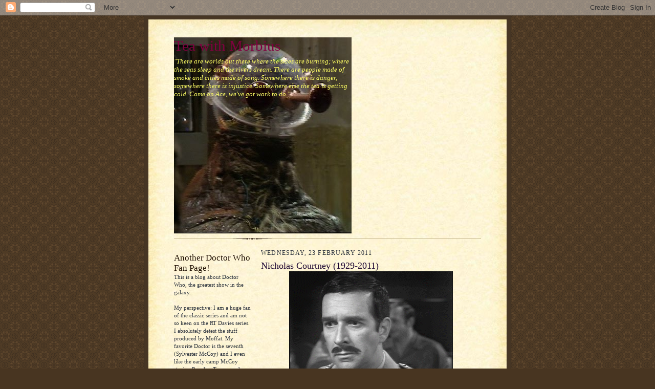

--- FILE ---
content_type: text/html; charset=UTF-8
request_url: https://animusisoldone.blogspot.com/2011/02/nicholas-courtney-1929-2011.html
body_size: 26037
content:
<!DOCTYPE html>
<html dir='ltr'>
<head>
<link href='https://www.blogger.com/static/v1/widgets/2944754296-widget_css_bundle.css' rel='stylesheet' type='text/css'/>
<meta content='text/html; charset=UTF-8' http-equiv='Content-Type'/>
<meta content='blogger' name='generator'/>
<link href='https://animusisoldone.blogspot.com/favicon.ico' rel='icon' type='image/x-icon'/>
<link href='http://animusisoldone.blogspot.com/2011/02/nicholas-courtney-1929-2011.html' rel='canonical'/>
<link rel="alternate" type="application/atom+xml" title="Tea with Morbius - Atom" href="https://animusisoldone.blogspot.com/feeds/posts/default" />
<link rel="alternate" type="application/rss+xml" title="Tea with Morbius - RSS" href="https://animusisoldone.blogspot.com/feeds/posts/default?alt=rss" />
<link rel="service.post" type="application/atom+xml" title="Tea with Morbius - Atom" href="https://www.blogger.com/feeds/1284961058548237555/posts/default" />

<link rel="alternate" type="application/atom+xml" title="Tea with Morbius - Atom" href="https://animusisoldone.blogspot.com/feeds/704574014375767524/comments/default" />
<!--Can't find substitution for tag [blog.ieCssRetrofitLinks]-->
<link href='https://blogger.googleusercontent.com/img/b/R29vZ2xl/AVvXsEjgZk0DaoUMuWEw3IRVk0dfHBcxd6ZKXsZju6NK69p8Nf7MEgni_4SG8_tWDnyGuSM7tQh9zJVIVtE5EV-NTC1HWQCcijFq8dEE4QGZ6hcWwd4saS84UmR0SiSM7P8xLECvOSOeyafXBl8/s400/Brigadier.gif' rel='image_src'/>
<meta content='http://animusisoldone.blogspot.com/2011/02/nicholas-courtney-1929-2011.html' property='og:url'/>
<meta content='Nicholas Courtney (1929-2011)' property='og:title'/>
<meta content='Fans across the world are sadly remembering Nicholas Courtney who has passed away at the age of 81. He is best remembered for his part as Br...' property='og:description'/>
<meta content='https://blogger.googleusercontent.com/img/b/R29vZ2xl/AVvXsEjgZk0DaoUMuWEw3IRVk0dfHBcxd6ZKXsZju6NK69p8Nf7MEgni_4SG8_tWDnyGuSM7tQh9zJVIVtE5EV-NTC1HWQCcijFq8dEE4QGZ6hcWwd4saS84UmR0SiSM7P8xLECvOSOeyafXBl8/w1200-h630-p-k-no-nu/Brigadier.gif' property='og:image'/>
<title>Tea with Morbius: Nicholas Courtney (1929-2011)</title>
<style id='page-skin-1' type='text/css'><!--
/*
-----------------------------------------------------
Blogger Template Style Sheet
Name:     Scribe
Date:     27 Feb 2004
Updated by: Blogger Team
------------------------------------------------------ */
/* Defaults
----------------------------------------------- */
body {
margin:0;
padding:0;
font-size: small;
text-align:center;
color:#29303b;
line-height:1.3em;
background:#483521 url("https://resources.blogblog.com/blogblog/data/scribe/bg.gif") repeat;
}
blockquote {
font-style:italic;
padding:0 32px;
line-height:1.6;
margin-top:0;
margin-right:0;
margin-bottom:.6em;
margin-left:0;
}
p {
margin:0;
padding:0;
}
abbr, acronym {
cursor:help;
font-style:normal;
}
code {
font-size: 90%;
white-space:normal;
color:#666;
}
hr {display:none;}
img {border:0;}
/* Link styles */
a:link {
color:#473624;
text-decoration:underline;
}
a:visited {
color: #956839;
text-decoration:underline;
}
a:hover {
color: #956839;
text-decoration:underline;
}
a:active {
color: #956839;
}
/* Layout
----------------------------------------------- */
#outer-wrapper {
background-color:#473624;
border-left:1px solid #332A24;
border-right:1px solid #332A24;
width:700px;
margin:0px auto;
padding:8px;
text-align:center;
font: normal normal 100% Georgia, Times New Roman,Sans-Serif;;
}
#main-top {
width:700px;
height:49px;
background:#FFF3DB url("https://resources.blogblog.com/blogblog/data/scribe/bg_paper_top.jpg") no-repeat top left;
margin:0px;
padding:0px;
display:block;
}
#main-bot {
width:700px;
height:81px;
background:#FFF3DB url("https://resources.blogblog.com/blogblog/data/scribe/bg_paper_bot.jpg") no-repeat top left;
margin:0;
padding:0;
display:block;
}
#wrap2 {
width:700px;
background:#FFF3DB url("https://resources.blogblog.com/blogblog/data/scribe/bg_paper_mid.jpg") repeat-y;
margin-top: -14px;
margin-right: 0px;
margin-bottom: 0px;
margin-left: 0px;
text-align:left;
display:block;
}
#wrap3 {
padding:0 50px;
}
.Header {
}
h1 {
margin:0;
padding-top:0;
padding-right:0;
padding-bottom:6px;
padding-left:0;
font: normal normal 225% Georgia, Times New Roman,sans-serif;
color: #800040;
}
h1 a:link {
text-decoration:none;
color: #800040;
}
h1 a:visited {
text-decoration:none;
}
h1 a:hover {
border:0;
text-decoration:none;
}
.Header .description {
margin:0;
padding:0;
line-height:1.5em;
color: #ffff66;
font: italic normal 100% Georgia, Times New Roman, sans-serif;
}
#sidebar-wrapper {
clear:left;
}
#main {
width:430px;
float:right;
padding:8px 0;
margin:0;
word-wrap: break-word; /* fix for long text breaking sidebar float in IE */
overflow: hidden;     /* fix for long non-text content breaking IE sidebar float */
}
#sidebar {
width:150px;
float:left;
padding:8px 0;
margin:0;
word-wrap: break-word; /* fix for long text breaking sidebar float in IE */
overflow: hidden;     /* fix for long non-text content breaking IE sidebar float */
}
#footer {
clear:both;
background:url("https://resources.blogblog.com/blogblog/data/scribe/divider.gif") no-repeat top left;
padding-top:10px;
_padding-top:6px; /* IE Windows target */
}
#footer p {
line-height:1.5em;
font-size:75%;
}
/* Typography :: Main entry
----------------------------------------------- */
h2.date-header {
font-weight:normal;
text-transform:uppercase;
letter-spacing:.1em;
font-size:90%;
margin:0;
padding:0;
}
.post {
margin-top:8px;
margin-right:0;
margin-bottom:24px;
margin-left:0;
}
.post h3 {
font-weight:normal;
font-size:140%;
color:#1b0431;
margin:0;
padding:0;
}
.post h3 a {
color: #1b0431;
}
.post-body p {
line-height:1.5em;
margin-top:0;
margin-right:0;
margin-bottom:.6em;
margin-left:0;
}
.post-footer {
font-family: Verdana, sans-serif;
font-size:74%;
border-top:1px solid #BFB186;
padding-top:6px;
}
.post-footer a {
margin-right: 6px;
}
.post ul {
margin:0;
padding:0;
}
.post li {
line-height:1.5em;
list-style:none;
background:url("https://resources.blogblog.com/blogblog/data/scribe/list_icon.gif") no-repeat left .3em;
vertical-align:top;
padding-top: 0;
padding-right: 0;
padding-bottom: .6em;
padding-left: 17px;
margin:0;
}
.feed-links {
clear: both;
line-height: 2.5em;
}
#blog-pager-newer-link {
float: left;
}
#blog-pager-older-link {
float: right;
}
#blog-pager {
text-align: center;
}
/* Typography :: Sidebar
----------------------------------------------- */
.sidebar h2 {
margin:0;
padding:0;
color:#211104;
font: normal normal 150% Georgia, Times New Roman,sans-serif;
}
.sidebar h2 img {
margin-bottom:-4px;
}
.sidebar .widget {
font-size:86%;
margin-top:6px;
margin-right:0;
margin-bottom:12px;
margin-left:0;
padding:0;
line-height: 1.4em;
}
.sidebar ul li {
list-style: none;
margin:0;
}
.sidebar ul {
margin-left: 0;
padding-left: 0;
}
/* Comments
----------------------------------------------- */
#comments {}
#comments h4 {
font-weight:normal;
font-size:120%;
color:#29303B;
margin:0;
padding:0;
}
#comments-block {
line-height:1.5em;
}
.comment-author {
background:url("https://resources.blogblog.com/blogblog/data/scribe/list_icon.gif") no-repeat 2px .35em;
margin:.5em 0 0;
padding-top:0;
padding-right:0;
padding-bottom:0;
padding-left:20px;
font-weight:bold;
}
.comment-body {
margin:0;
padding-top:0;
padding-right:0;
padding-bottom:0;
padding-left:20px;
}
.comment-body p {
font-size:100%;
margin-top:0;
margin-right:0;
margin-bottom:.2em;
margin-left:0;
}
.comment-footer {
color:#29303B;
font-size:74%;
margin:0 0 10px;
padding-top:0;
padding-right:0;
padding-bottom:.75em;
padding-left:20px;
}
.comment-footer a:link {
color:#473624;
text-decoration:underline;
}
.comment-footer a:visited {
color:#716E6C;
text-decoration:underline;
}
.comment-footer a:hover {
color:#956839;
text-decoration:underline;
}
.comment-footer a:active {
color:#956839;
text-decoration:none;
}
.deleted-comment {
font-style:italic;
color:gray;
}
/* Profile
----------------------------------------------- */
#main .profile-data {
display:inline;
}
.profile-datablock, .profile-textblock {
margin-top:0;
margin-right:0;
margin-bottom:4px;
margin-left:0;
}
.profile-data {
margin:0;
padding-top:0;
padding-right:8px;
padding-bottom:0;
padding-left:0;
text-transform:uppercase;
letter-spacing:.1em;
font-size:90%;
color:#211104;
}
.profile-img {
float: left;
margin-top: 0;
margin-right: 5px;
margin-bottom: 5px;
margin-left: 0;
border:1px solid #A2907D;
padding:2px;
}
#header .widget, #main .widget {
margin-bottom:12px;
padding-bottom:12px;
}
#header {
background:url("https://resources.blogblog.com/blogblog/data/scribe/divider.gif") no-repeat bottom left;
}
/** Page structure tweaks for layout editor wireframe */
body#layout #outer-wrapper {
margin-top: 0;
padding-top: 0;
}
body#layout #wrap2,
body#layout #wrap3 {
margin-top: 0;
}
body#layout #main-top {
display:none;
}

--></style>
<link href='https://www.blogger.com/dyn-css/authorization.css?targetBlogID=1284961058548237555&amp;zx=23e25146-65cf-4a69-a672-2bfdca38bbb3' media='none' onload='if(media!=&#39;all&#39;)media=&#39;all&#39;' rel='stylesheet'/><noscript><link href='https://www.blogger.com/dyn-css/authorization.css?targetBlogID=1284961058548237555&amp;zx=23e25146-65cf-4a69-a672-2bfdca38bbb3' rel='stylesheet'/></noscript>
<meta name='google-adsense-platform-account' content='ca-host-pub-1556223355139109'/>
<meta name='google-adsense-platform-domain' content='blogspot.com'/>

</head>
<body>
<div class='navbar section' id='navbar'><div class='widget Navbar' data-version='1' id='Navbar1'><script type="text/javascript">
    function setAttributeOnload(object, attribute, val) {
      if(window.addEventListener) {
        window.addEventListener('load',
          function(){ object[attribute] = val; }, false);
      } else {
        window.attachEvent('onload', function(){ object[attribute] = val; });
      }
    }
  </script>
<div id="navbar-iframe-container"></div>
<script type="text/javascript" src="https://apis.google.com/js/platform.js"></script>
<script type="text/javascript">
      gapi.load("gapi.iframes:gapi.iframes.style.bubble", function() {
        if (gapi.iframes && gapi.iframes.getContext) {
          gapi.iframes.getContext().openChild({
              url: 'https://www.blogger.com/navbar/1284961058548237555?po\x3d704574014375767524\x26origin\x3dhttps://animusisoldone.blogspot.com',
              where: document.getElementById("navbar-iframe-container"),
              id: "navbar-iframe"
          });
        }
      });
    </script><script type="text/javascript">
(function() {
var script = document.createElement('script');
script.type = 'text/javascript';
script.src = '//pagead2.googlesyndication.com/pagead/js/google_top_exp.js';
var head = document.getElementsByTagName('head')[0];
if (head) {
head.appendChild(script);
}})();
</script>
</div></div>
<div id='outer-wrapper'>
<div id='main-top'></div>
<!-- placeholder for image -->
<div id='wrap2'><div id='wrap3'>
<div class='header section' id='header'><div class='widget Header' data-version='1' id='Header1'>
<div id='header-inner' style='background-image: url("https://blogger.googleusercontent.com/img/b/R29vZ2xl/AVvXsEikmx8ZqnLDTivUaEVFD3vCagkd1MwQ1IWxfU7ANrWs1NDm1KzSSujFA8Q1A5YZqa8K-L5W-7j1CSptG1Pvl_bq8aUT7I1B7K_JJ79Ydq6exF4CQ5aW04W6NIXONNa-z1rdB8v3gjj3F2s/s1600-r/morbius.bmp"); background-position: left; width: 347px; min-height: 383px; _height: 383px; background-repeat: no-repeat; '>
<div class='titlewrapper' style='background: transparent'>
<h1 class='title' style='background: transparent; border-width: 0px'>
<a href='https://animusisoldone.blogspot.com/'>
Tea with Morbius
</a>
</h1>
</div>
<div class='descriptionwrapper'>
<p class='description'><span>"There are worlds out there where the skies are burning; where the seas sleep and the rivers dream. There are people made of smoke and cities made of song. Somewhere there is danger, somewhere there is injustice. Somewhere else the tea is getting cold. Come on Ace, we've got work to do."</span></p>
</div>
</div>
</div></div>
<div id='crosscol-wrapper' style='text-align:center'>
<div class='crosscol no-items section' id='crosscol'></div>
</div>
<div id='sidebar-wrapper'>
<div class='sidebar section' id='sidebar'><div class='widget Text' data-version='1' id='Text1'>
<h2 class='title'>Another Doctor Who Fan Page!</h2>
<div class='widget-content'>
This is a blog about Doctor Who, the greatest show in the galaxy.<br /><br /><span =""  style="font-size:100%;">My perspective: I am a huge fan of the classic series and am not so keen on the RT Davies series. I absolutely detest the stuff produced by Moffat.  My favorite Doctor is the seventh (Sylvester McCoy) and I even like the early camp McCoy stories, Paradise Towers and Delta and the Bannermen. I appreciate and enjoy the way the Seventh Doctor was developed in the Virgin New Adventures.</span><br /><br /><span =""  style="font-size:100%;">On controversial questions, I hold that the UNIT stories took place in the 1980s, that there is a Season 6B, that Gallifreyan Mean Time is probably some time in the past, that history cannot normally be changed in the Whoniverse, that John Nathan-Turner revitalised the show, that Colin Baker was great, that the events of Genesis of the Daleks changed absolutely nothing, that the TV Comic and The Infinity Doctors are canon and that his name really is Dr. WHO.</span><br /><br /><br /><br />
</div>
<div class='clear'></div>
</div><div class='widget PopularPosts' data-version='1' id='PopularPosts1'>
<h2>Popular Posts</h2>
<div class='widget-content popular-posts'>
<ul>
<li>
<div class='item-content'>
<div class='item-thumbnail'>
<a href='https://animusisoldone.blogspot.com/2015/11/planet-of-rani.html' target='_blank'>
<img alt='' border='0' src='https://blogger.googleusercontent.com/img/b/R29vZ2xl/AVvXsEhlAU5WpeI7mrw9VL4SVirpi53GahP8P_KsdhrZ5Rf-H6OGTAuDtsxw34G_mIZQcyVGjNQazZ3P27pVQk73Y5XBR4bZOZgfZMamjWVMHEcuxU3np6WeF503BwrRndtGUqc8WHqgb28m394/w72-h72-p-k-no-nu/Planetoftherani.jpg'/>
</a>
</div>
<div class='item-title'><a href='https://animusisoldone.blogspot.com/2015/11/planet-of-rani.html'>Planet of the Rani</a></div>
<div class='item-snippet'>   Planet of the Rani , by Marc Platt, had the function of telling two potentially quite interesting stories. As it&#39;s title suggests, it...</div>
</div>
<div style='clear: both;'></div>
</li>
<li>
<div class='item-content'>
<div class='item-thumbnail'>
<a href='https://animusisoldone.blogspot.com/2010/06/guide-to-lovecraftian-themes-in-doctor.html' target='_blank'>
<img alt='' border='0' src='https://blogger.googleusercontent.com/img/b/R29vZ2xl/AVvXsEhcMziozo4mIwuXAhrAjK686MgCjjHNeb2ItRsq6jDh_VBOaOSsp3rGL-0j8KDIPkBHQbhHY0nEgGV3xv4CWklsvwnDO-pMra3N2LoYjiI_RN4mxIKOZy5xi3uHmKIIUr83wySUQ-mh2Q/w72-h72-p-k-no-nu/lovecraft.jpg'/>
</a>
</div>
<div class='item-title'><a href='https://animusisoldone.blogspot.com/2010/06/guide-to-lovecraftian-themes-in-doctor.html'>A Guide to Lovecraftian Themes in Doctor Who</a></div>
<div class='item-snippet'>H.P. Lovecraft (1880-1937) was an American writer who wrote short horror and science fiction stories, mostly for magazines. He was pretty ob...</div>
</div>
<div style='clear: both;'></div>
</li>
<li>
<div class='item-content'>
<div class='item-thumbnail'>
<a href='https://animusisoldone.blogspot.com/2015/08/the-masters-of-luxor.html' target='_blank'>
<img alt='' border='0' src='https://blogger.googleusercontent.com/img/b/R29vZ2xl/AVvXsEhbH4DL5eSZyu8nB6h31G9GZ5nv1i2ZRlTIAnARBliMzlsH_XoQ8eg6uKQTEAXn2HpwnN8lEciYvmge15l8a3ZVUQZEDh0tVQo0VOf0Krtj-l1htdoCfB5bVeLoyVLUJMo8hHUKce5OWVA/w72-h72-p-k-no-nu/MastersofLuxor.jpg'/>
</a>
</div>
<div class='item-title'><a href='https://animusisoldone.blogspot.com/2015/08/the-masters-of-luxor.html'>The Masters of Luxor</a></div>
<div class='item-snippet'>  The Masters of Luxor  is arguably, the ultimate lost story, as it was intended to be the second Doctor Who serial, until it was dropped in...</div>
</div>
<div style='clear: both;'></div>
</li>
<li>
<div class='item-content'>
<div class='item-thumbnail'>
<a href='https://animusisoldone.blogspot.com/2015/02/the-silent-stars-go-by-by-dan-abnett.html' target='_blank'>
<img alt='' border='0' src='https://blogger.googleusercontent.com/img/b/R29vZ2xl/AVvXsEjVjS8x-C4zkBYqvGKJuaSzwXWXfccSYOOx1-djlTn9fIWQ7Mlo-IKBZCfkdCsNNC0iRkBTRGGJQaf3Tk4GeulnbKz0bAGo2E7MROxnGbsCSjWhVDmfx6-A3A4Aufbn8TzmHq0hYdI1sGo/w72-h72-p-k-no-nu/SilentStars.jpg'/>
</a>
</div>
<div class='item-title'><a href='https://animusisoldone.blogspot.com/2015/02/the-silent-stars-go-by-by-dan-abnett.html'>The Silent Stars Go By, by Dan Abnett (BBC novel)</a></div>
<div class='item-snippet'>  This novel by popular science fiction tie-in writer Dan Abnett, was originally published as a deluxe hardcover volume, then republished as...</div>
</div>
<div style='clear: both;'></div>
</li>
<li>
<div class='item-content'>
<div class='item-thumbnail'>
<a href='https://animusisoldone.blogspot.com/2013/07/tardis-eruditorum-volume-3-jon-pertwee.html' target='_blank'>
<img alt='' border='0' src='https://blogger.googleusercontent.com/img/b/R29vZ2xl/AVvXsEjwu-ophkR2tnm2mymOTR563Aq5xQKmh0d0-zlatmtJ5Ogfy6rBA1xWz5e1C66h_hp7pkDbph_8yDw44UzwSZEwohzBxh_xkCWzV8aZ-9bHh7SWYFYkq7I7wFb1e4WMSdsucnK-NedJo5o/w72-h72-p-k-no-nu/TardiseruditPertwee.jpg'/>
</a>
</div>
<div class='item-title'><a href='https://animusisoldone.blogspot.com/2013/07/tardis-eruditorum-volume-3-jon-pertwee.html'>TARDIS Eruditorum Volume 3: Jon Pertwee, by Phil Sandifer</a></div>
<div class='item-snippet'> Once again we review the most recent volume of Phil Sandifer&#39;s fascinating psychochronography of Doctor Who. As ever we ask, why buy it...</div>
</div>
<div style='clear: both;'></div>
</li>
<li>
<div class='item-content'>
<div class='item-thumbnail'>
<a href='https://animusisoldone.blogspot.com/2015/01/counter-measures-series-3.html' target='_blank'>
<img alt='' border='0' src='https://blogger.googleusercontent.com/img/b/R29vZ2xl/AVvXsEigCRPHBZ6d7L90CwivCzR5e10kMLzREyh7FQVqAfvFNwn6JJBCzupiS1ZGHIo_PNR0F7kkDAfIR4ueeX8SoljcTmKZA42ZHjjOKUNjrw3oUBzAQVOUvuplYNmskCAMe4GktvNZKdG46nA/w72-h72-p-k-no-nu/counter-measures-3-3d_cover_large.jpg'/>
</a>
</div>
<div class='item-title'><a href='https://animusisoldone.blogspot.com/2015/01/counter-measures-series-3.html'>Counter-Measures Series 3</a></div>
<div class='item-snippet'>  I was quite slow buying this box set. I suppose my enthusiasm for Counter-Measures was dampened a little by the last series. I really love...</div>
</div>
<div style='clear: both;'></div>
</li>
<li>
<div class='item-content'>
<div class='item-thumbnail'>
<a href='https://animusisoldone.blogspot.com/2015/07/heroin-screws-you-up-nightmare-of-eden.html' target='_blank'>
<img alt='' border='0' src='https://blogger.googleusercontent.com/img/b/R29vZ2xl/AVvXsEhclUevsxICzp5EI-2UjOve3kvOT6FPfof9BdKw3y-ZSjuaYSAxF-BrrIZ4L39qAbjSJBNBVNEUrYWBgTgxH8nkBtYm5o_4bnEzqitzyXUpKAgdO-1YwMorqrynMYOwkZtxPt5_OaWpj0s/w72-h72-p-k-no-nu/nightmare-of-eden-mandrels.jpg'/>
</a>
</div>
<div class='item-title'><a href='https://animusisoldone.blogspot.com/2015/07/heroin-screws-you-up-nightmare-of-eden.html'>"Heroin Screws You Up": Nightmare of Eden</a></div>
<div class='item-snippet'>    When I was at University, I showed two Doctor Who videos to my housemate and best mate, who had never watched Doctor Who in his life (he...</div>
</div>
<div style='clear: both;'></div>
</li>
<li>
<div class='item-content'>
<div class='item-thumbnail'>
<a href='https://animusisoldone.blogspot.com/2014/12/why-hartnell-era-is-so-much-better-than.html' target='_blank'>
<img alt='' border='0' src='https://blogger.googleusercontent.com/img/b/R29vZ2xl/AVvXsEha2_-uEr1zp1KQGPxCAClivOijtS3Bm57EOAxe6FroXUREngWLeyvFQ9TxAu8U7zgNVWtWsx6Y_TRp5tjf0jGgm8Badc1gJ7MlfREaRmGtAMff1c9ummBhZN8hOf-fKywyQD3jB1KUv08/w72-h72-p-k-no-nu/Sensorites0.jpg'/>
</a>
</div>
<div class='item-title'><a href='https://animusisoldone.blogspot.com/2014/12/why-hartnell-era-is-so-much-better-than.html'>Why the Hartnell era is so much better than the Troughton era</a></div>
<div class='item-snippet'>  So you think The Sensorites  is a bit boring?   Just imagine if The Sensorites  had been made in Season 5.   The Sensorites would be anoth...</div>
</div>
<div style='clear: both;'></div>
</li>
<li>
<div class='item-content'>
<div class='item-thumbnail'>
<a href='https://animusisoldone.blogspot.com/2015/06/revenge-of-swarm.html' target='_blank'>
<img alt='' border='0' src='https://blogger.googleusercontent.com/img/b/R29vZ2xl/AVvXsEiDPWDzljcmjt3WUDMvWSKmoDUkdVtKuK4zhSb0bQF0ap5AeP_23v53ZR5EWgt7VOzjI1fz2o1Z6vjSxCQ4BNiXPkizQRG_tDtT3zo_gaLGXinM8TLEvHdE434G2Lu1JjM-nqM0EgKe_u8/w72-h72-p-k-no-nu/revengeoftheswarm_cover_large.jpg'/>
</a>
</div>
<div class='item-title'><a href='https://animusisoldone.blogspot.com/2015/06/revenge-of-swarm.html'>Revenge of the Swarm</a></div>
<div class='item-snippet'>   I doubt many fans were campaigning Big Finish to bring back the Swarm from Invisible Enemy . It&#39;s not the most memorable monster, but...</div>
</div>
<div style='clear: both;'></div>
</li>
<li>
<div class='item-content'>
<div class='item-thumbnail'>
<a href='https://animusisoldone.blogspot.com/2015/11/the-witch-hunters-by-steve-lyons-bbc.html' target='_blank'>
<img alt='' border='0' src='https://blogger.googleusercontent.com/img/b/R29vZ2xl/AVvXsEjv84dfSJBferCIeEua6jys78vnpSLQSgizxVq8avFf_gHDc9idoRJtsYbkzMqXYg-0u1q7qJq0pvWb8_S3vSCNRUrPGxzY5y0nHCHaojElWxaB-lraZ-Aj4gAYNWProxr3pVCedOpxGm0/w72-h72-p-k-no-nu/Witchhunters.jpg'/>
</a>
</div>
<div class='item-title'><a href='https://animusisoldone.blogspot.com/2015/11/the-witch-hunters-by-steve-lyons-bbc.html'>The Witch Hunters, by Steve Lyons (BBC Novel)</a></div>
<div class='item-snippet'>  The Witch Hunters  was one of the original line of BBC Past Doctor novels, but was recently released in a series of reprints. Unlike the m...</div>
</div>
<div style='clear: both;'></div>
</li>
</ul>
<div class='clear'></div>
</div>
</div><div class='widget BlogArchive' data-version='1' id='BlogArchive1'>
<h2>Blog Archive</h2>
<div class='widget-content'>
<div id='ArchiveList'>
<div id='BlogArchive1_ArchiveList'>
<ul class='hierarchy'>
<li class='archivedate collapsed'>
<a class='toggle' href='javascript:void(0)'>
<span class='zippy'>

        &#9658;&#160;
      
</span>
</a>
<a class='post-count-link' href='https://animusisoldone.blogspot.com/2015/'>
2015
</a>
<span class='post-count' dir='ltr'>(21)</span>
<ul class='hierarchy'>
<li class='archivedate collapsed'>
<a class='toggle' href='javascript:void(0)'>
<span class='zippy'>

        &#9658;&#160;
      
</span>
</a>
<a class='post-count-link' href='https://animusisoldone.blogspot.com/2015/11/'>
November
</a>
<span class='post-count' dir='ltr'>(3)</span>
</li>
</ul>
<ul class='hierarchy'>
<li class='archivedate collapsed'>
<a class='toggle' href='javascript:void(0)'>
<span class='zippy'>

        &#9658;&#160;
      
</span>
</a>
<a class='post-count-link' href='https://animusisoldone.blogspot.com/2015/10/'>
October
</a>
<span class='post-count' dir='ltr'>(1)</span>
</li>
</ul>
<ul class='hierarchy'>
<li class='archivedate collapsed'>
<a class='toggle' href='javascript:void(0)'>
<span class='zippy'>

        &#9658;&#160;
      
</span>
</a>
<a class='post-count-link' href='https://animusisoldone.blogspot.com/2015/08/'>
August
</a>
<span class='post-count' dir='ltr'>(2)</span>
</li>
</ul>
<ul class='hierarchy'>
<li class='archivedate collapsed'>
<a class='toggle' href='javascript:void(0)'>
<span class='zippy'>

        &#9658;&#160;
      
</span>
</a>
<a class='post-count-link' href='https://animusisoldone.blogspot.com/2015/07/'>
July
</a>
<span class='post-count' dir='ltr'>(2)</span>
</li>
</ul>
<ul class='hierarchy'>
<li class='archivedate collapsed'>
<a class='toggle' href='javascript:void(0)'>
<span class='zippy'>

        &#9658;&#160;
      
</span>
</a>
<a class='post-count-link' href='https://animusisoldone.blogspot.com/2015/06/'>
June
</a>
<span class='post-count' dir='ltr'>(3)</span>
</li>
</ul>
<ul class='hierarchy'>
<li class='archivedate collapsed'>
<a class='toggle' href='javascript:void(0)'>
<span class='zippy'>

        &#9658;&#160;
      
</span>
</a>
<a class='post-count-link' href='https://animusisoldone.blogspot.com/2015/05/'>
May
</a>
<span class='post-count' dir='ltr'>(5)</span>
</li>
</ul>
<ul class='hierarchy'>
<li class='archivedate collapsed'>
<a class='toggle' href='javascript:void(0)'>
<span class='zippy'>

        &#9658;&#160;
      
</span>
</a>
<a class='post-count-link' href='https://animusisoldone.blogspot.com/2015/04/'>
April
</a>
<span class='post-count' dir='ltr'>(2)</span>
</li>
</ul>
<ul class='hierarchy'>
<li class='archivedate collapsed'>
<a class='toggle' href='javascript:void(0)'>
<span class='zippy'>

        &#9658;&#160;
      
</span>
</a>
<a class='post-count-link' href='https://animusisoldone.blogspot.com/2015/02/'>
February
</a>
<span class='post-count' dir='ltr'>(2)</span>
</li>
</ul>
<ul class='hierarchy'>
<li class='archivedate collapsed'>
<a class='toggle' href='javascript:void(0)'>
<span class='zippy'>

        &#9658;&#160;
      
</span>
</a>
<a class='post-count-link' href='https://animusisoldone.blogspot.com/2015/01/'>
January
</a>
<span class='post-count' dir='ltr'>(1)</span>
</li>
</ul>
</li>
</ul>
<ul class='hierarchy'>
<li class='archivedate collapsed'>
<a class='toggle' href='javascript:void(0)'>
<span class='zippy'>

        &#9658;&#160;
      
</span>
</a>
<a class='post-count-link' href='https://animusisoldone.blogspot.com/2014/'>
2014
</a>
<span class='post-count' dir='ltr'>(48)</span>
<ul class='hierarchy'>
<li class='archivedate collapsed'>
<a class='toggle' href='javascript:void(0)'>
<span class='zippy'>

        &#9658;&#160;
      
</span>
</a>
<a class='post-count-link' href='https://animusisoldone.blogspot.com/2014/12/'>
December
</a>
<span class='post-count' dir='ltr'>(5)</span>
</li>
</ul>
<ul class='hierarchy'>
<li class='archivedate collapsed'>
<a class='toggle' href='javascript:void(0)'>
<span class='zippy'>

        &#9658;&#160;
      
</span>
</a>
<a class='post-count-link' href='https://animusisoldone.blogspot.com/2014/11/'>
November
</a>
<span class='post-count' dir='ltr'>(3)</span>
</li>
</ul>
<ul class='hierarchy'>
<li class='archivedate collapsed'>
<a class='toggle' href='javascript:void(0)'>
<span class='zippy'>

        &#9658;&#160;
      
</span>
</a>
<a class='post-count-link' href='https://animusisoldone.blogspot.com/2014/10/'>
October
</a>
<span class='post-count' dir='ltr'>(5)</span>
</li>
</ul>
<ul class='hierarchy'>
<li class='archivedate collapsed'>
<a class='toggle' href='javascript:void(0)'>
<span class='zippy'>

        &#9658;&#160;
      
</span>
</a>
<a class='post-count-link' href='https://animusisoldone.blogspot.com/2014/09/'>
September
</a>
<span class='post-count' dir='ltr'>(10)</span>
</li>
</ul>
<ul class='hierarchy'>
<li class='archivedate collapsed'>
<a class='toggle' href='javascript:void(0)'>
<span class='zippy'>

        &#9658;&#160;
      
</span>
</a>
<a class='post-count-link' href='https://animusisoldone.blogspot.com/2014/08/'>
August
</a>
<span class='post-count' dir='ltr'>(7)</span>
</li>
</ul>
<ul class='hierarchy'>
<li class='archivedate collapsed'>
<a class='toggle' href='javascript:void(0)'>
<span class='zippy'>

        &#9658;&#160;
      
</span>
</a>
<a class='post-count-link' href='https://animusisoldone.blogspot.com/2014/07/'>
July
</a>
<span class='post-count' dir='ltr'>(1)</span>
</li>
</ul>
<ul class='hierarchy'>
<li class='archivedate collapsed'>
<a class='toggle' href='javascript:void(0)'>
<span class='zippy'>

        &#9658;&#160;
      
</span>
</a>
<a class='post-count-link' href='https://animusisoldone.blogspot.com/2014/06/'>
June
</a>
<span class='post-count' dir='ltr'>(6)</span>
</li>
</ul>
<ul class='hierarchy'>
<li class='archivedate collapsed'>
<a class='toggle' href='javascript:void(0)'>
<span class='zippy'>

        &#9658;&#160;
      
</span>
</a>
<a class='post-count-link' href='https://animusisoldone.blogspot.com/2014/05/'>
May
</a>
<span class='post-count' dir='ltr'>(1)</span>
</li>
</ul>
<ul class='hierarchy'>
<li class='archivedate collapsed'>
<a class='toggle' href='javascript:void(0)'>
<span class='zippy'>

        &#9658;&#160;
      
</span>
</a>
<a class='post-count-link' href='https://animusisoldone.blogspot.com/2014/04/'>
April
</a>
<span class='post-count' dir='ltr'>(4)</span>
</li>
</ul>
<ul class='hierarchy'>
<li class='archivedate collapsed'>
<a class='toggle' href='javascript:void(0)'>
<span class='zippy'>

        &#9658;&#160;
      
</span>
</a>
<a class='post-count-link' href='https://animusisoldone.blogspot.com/2014/02/'>
February
</a>
<span class='post-count' dir='ltr'>(2)</span>
</li>
</ul>
<ul class='hierarchy'>
<li class='archivedate collapsed'>
<a class='toggle' href='javascript:void(0)'>
<span class='zippy'>

        &#9658;&#160;
      
</span>
</a>
<a class='post-count-link' href='https://animusisoldone.blogspot.com/2014/01/'>
January
</a>
<span class='post-count' dir='ltr'>(4)</span>
</li>
</ul>
</li>
</ul>
<ul class='hierarchy'>
<li class='archivedate collapsed'>
<a class='toggle' href='javascript:void(0)'>
<span class='zippy'>

        &#9658;&#160;
      
</span>
</a>
<a class='post-count-link' href='https://animusisoldone.blogspot.com/2013/'>
2013
</a>
<span class='post-count' dir='ltr'>(62)</span>
<ul class='hierarchy'>
<li class='archivedate collapsed'>
<a class='toggle' href='javascript:void(0)'>
<span class='zippy'>

        &#9658;&#160;
      
</span>
</a>
<a class='post-count-link' href='https://animusisoldone.blogspot.com/2013/12/'>
December
</a>
<span class='post-count' dir='ltr'>(3)</span>
</li>
</ul>
<ul class='hierarchy'>
<li class='archivedate collapsed'>
<a class='toggle' href='javascript:void(0)'>
<span class='zippy'>

        &#9658;&#160;
      
</span>
</a>
<a class='post-count-link' href='https://animusisoldone.blogspot.com/2013/11/'>
November
</a>
<span class='post-count' dir='ltr'>(8)</span>
</li>
</ul>
<ul class='hierarchy'>
<li class='archivedate collapsed'>
<a class='toggle' href='javascript:void(0)'>
<span class='zippy'>

        &#9658;&#160;
      
</span>
</a>
<a class='post-count-link' href='https://animusisoldone.blogspot.com/2013/10/'>
October
</a>
<span class='post-count' dir='ltr'>(4)</span>
</li>
</ul>
<ul class='hierarchy'>
<li class='archivedate collapsed'>
<a class='toggle' href='javascript:void(0)'>
<span class='zippy'>

        &#9658;&#160;
      
</span>
</a>
<a class='post-count-link' href='https://animusisoldone.blogspot.com/2013/09/'>
September
</a>
<span class='post-count' dir='ltr'>(3)</span>
</li>
</ul>
<ul class='hierarchy'>
<li class='archivedate collapsed'>
<a class='toggle' href='javascript:void(0)'>
<span class='zippy'>

        &#9658;&#160;
      
</span>
</a>
<a class='post-count-link' href='https://animusisoldone.blogspot.com/2013/08/'>
August
</a>
<span class='post-count' dir='ltr'>(11)</span>
</li>
</ul>
<ul class='hierarchy'>
<li class='archivedate collapsed'>
<a class='toggle' href='javascript:void(0)'>
<span class='zippy'>

        &#9658;&#160;
      
</span>
</a>
<a class='post-count-link' href='https://animusisoldone.blogspot.com/2013/07/'>
July
</a>
<span class='post-count' dir='ltr'>(6)</span>
</li>
</ul>
<ul class='hierarchy'>
<li class='archivedate collapsed'>
<a class='toggle' href='javascript:void(0)'>
<span class='zippy'>

        &#9658;&#160;
      
</span>
</a>
<a class='post-count-link' href='https://animusisoldone.blogspot.com/2013/06/'>
June
</a>
<span class='post-count' dir='ltr'>(2)</span>
</li>
</ul>
<ul class='hierarchy'>
<li class='archivedate collapsed'>
<a class='toggle' href='javascript:void(0)'>
<span class='zippy'>

        &#9658;&#160;
      
</span>
</a>
<a class='post-count-link' href='https://animusisoldone.blogspot.com/2013/05/'>
May
</a>
<span class='post-count' dir='ltr'>(8)</span>
</li>
</ul>
<ul class='hierarchy'>
<li class='archivedate collapsed'>
<a class='toggle' href='javascript:void(0)'>
<span class='zippy'>

        &#9658;&#160;
      
</span>
</a>
<a class='post-count-link' href='https://animusisoldone.blogspot.com/2013/04/'>
April
</a>
<span class='post-count' dir='ltr'>(6)</span>
</li>
</ul>
<ul class='hierarchy'>
<li class='archivedate collapsed'>
<a class='toggle' href='javascript:void(0)'>
<span class='zippy'>

        &#9658;&#160;
      
</span>
</a>
<a class='post-count-link' href='https://animusisoldone.blogspot.com/2013/03/'>
March
</a>
<span class='post-count' dir='ltr'>(4)</span>
</li>
</ul>
<ul class='hierarchy'>
<li class='archivedate collapsed'>
<a class='toggle' href='javascript:void(0)'>
<span class='zippy'>

        &#9658;&#160;
      
</span>
</a>
<a class='post-count-link' href='https://animusisoldone.blogspot.com/2013/02/'>
February
</a>
<span class='post-count' dir='ltr'>(3)</span>
</li>
</ul>
<ul class='hierarchy'>
<li class='archivedate collapsed'>
<a class='toggle' href='javascript:void(0)'>
<span class='zippy'>

        &#9658;&#160;
      
</span>
</a>
<a class='post-count-link' href='https://animusisoldone.blogspot.com/2013/01/'>
January
</a>
<span class='post-count' dir='ltr'>(4)</span>
</li>
</ul>
</li>
</ul>
<ul class='hierarchy'>
<li class='archivedate collapsed'>
<a class='toggle' href='javascript:void(0)'>
<span class='zippy'>

        &#9658;&#160;
      
</span>
</a>
<a class='post-count-link' href='https://animusisoldone.blogspot.com/2012/'>
2012
</a>
<span class='post-count' dir='ltr'>(52)</span>
<ul class='hierarchy'>
<li class='archivedate collapsed'>
<a class='toggle' href='javascript:void(0)'>
<span class='zippy'>

        &#9658;&#160;
      
</span>
</a>
<a class='post-count-link' href='https://animusisoldone.blogspot.com/2012/12/'>
December
</a>
<span class='post-count' dir='ltr'>(8)</span>
</li>
</ul>
<ul class='hierarchy'>
<li class='archivedate collapsed'>
<a class='toggle' href='javascript:void(0)'>
<span class='zippy'>

        &#9658;&#160;
      
</span>
</a>
<a class='post-count-link' href='https://animusisoldone.blogspot.com/2012/11/'>
November
</a>
<span class='post-count' dir='ltr'>(6)</span>
</li>
</ul>
<ul class='hierarchy'>
<li class='archivedate collapsed'>
<a class='toggle' href='javascript:void(0)'>
<span class='zippy'>

        &#9658;&#160;
      
</span>
</a>
<a class='post-count-link' href='https://animusisoldone.blogspot.com/2012/10/'>
October
</a>
<span class='post-count' dir='ltr'>(4)</span>
</li>
</ul>
<ul class='hierarchy'>
<li class='archivedate collapsed'>
<a class='toggle' href='javascript:void(0)'>
<span class='zippy'>

        &#9658;&#160;
      
</span>
</a>
<a class='post-count-link' href='https://animusisoldone.blogspot.com/2012/09/'>
September
</a>
<span class='post-count' dir='ltr'>(11)</span>
</li>
</ul>
<ul class='hierarchy'>
<li class='archivedate collapsed'>
<a class='toggle' href='javascript:void(0)'>
<span class='zippy'>

        &#9658;&#160;
      
</span>
</a>
<a class='post-count-link' href='https://animusisoldone.blogspot.com/2012/08/'>
August
</a>
<span class='post-count' dir='ltr'>(4)</span>
</li>
</ul>
<ul class='hierarchy'>
<li class='archivedate collapsed'>
<a class='toggle' href='javascript:void(0)'>
<span class='zippy'>

        &#9658;&#160;
      
</span>
</a>
<a class='post-count-link' href='https://animusisoldone.blogspot.com/2012/07/'>
July
</a>
<span class='post-count' dir='ltr'>(2)</span>
</li>
</ul>
<ul class='hierarchy'>
<li class='archivedate collapsed'>
<a class='toggle' href='javascript:void(0)'>
<span class='zippy'>

        &#9658;&#160;
      
</span>
</a>
<a class='post-count-link' href='https://animusisoldone.blogspot.com/2012/06/'>
June
</a>
<span class='post-count' dir='ltr'>(3)</span>
</li>
</ul>
<ul class='hierarchy'>
<li class='archivedate collapsed'>
<a class='toggle' href='javascript:void(0)'>
<span class='zippy'>

        &#9658;&#160;
      
</span>
</a>
<a class='post-count-link' href='https://animusisoldone.blogspot.com/2012/05/'>
May
</a>
<span class='post-count' dir='ltr'>(2)</span>
</li>
</ul>
<ul class='hierarchy'>
<li class='archivedate collapsed'>
<a class='toggle' href='javascript:void(0)'>
<span class='zippy'>

        &#9658;&#160;
      
</span>
</a>
<a class='post-count-link' href='https://animusisoldone.blogspot.com/2012/04/'>
April
</a>
<span class='post-count' dir='ltr'>(4)</span>
</li>
</ul>
<ul class='hierarchy'>
<li class='archivedate collapsed'>
<a class='toggle' href='javascript:void(0)'>
<span class='zippy'>

        &#9658;&#160;
      
</span>
</a>
<a class='post-count-link' href='https://animusisoldone.blogspot.com/2012/03/'>
March
</a>
<span class='post-count' dir='ltr'>(1)</span>
</li>
</ul>
<ul class='hierarchy'>
<li class='archivedate collapsed'>
<a class='toggle' href='javascript:void(0)'>
<span class='zippy'>

        &#9658;&#160;
      
</span>
</a>
<a class='post-count-link' href='https://animusisoldone.blogspot.com/2012/02/'>
February
</a>
<span class='post-count' dir='ltr'>(2)</span>
</li>
</ul>
<ul class='hierarchy'>
<li class='archivedate collapsed'>
<a class='toggle' href='javascript:void(0)'>
<span class='zippy'>

        &#9658;&#160;
      
</span>
</a>
<a class='post-count-link' href='https://animusisoldone.blogspot.com/2012/01/'>
January
</a>
<span class='post-count' dir='ltr'>(5)</span>
</li>
</ul>
</li>
</ul>
<ul class='hierarchy'>
<li class='archivedate expanded'>
<a class='toggle' href='javascript:void(0)'>
<span class='zippy toggle-open'>

        &#9660;&#160;
      
</span>
</a>
<a class='post-count-link' href='https://animusisoldone.blogspot.com/2011/'>
2011
</a>
<span class='post-count' dir='ltr'>(201)</span>
<ul class='hierarchy'>
<li class='archivedate collapsed'>
<a class='toggle' href='javascript:void(0)'>
<span class='zippy'>

        &#9658;&#160;
      
</span>
</a>
<a class='post-count-link' href='https://animusisoldone.blogspot.com/2011/12/'>
December
</a>
<span class='post-count' dir='ltr'>(5)</span>
</li>
</ul>
<ul class='hierarchy'>
<li class='archivedate collapsed'>
<a class='toggle' href='javascript:void(0)'>
<span class='zippy'>

        &#9658;&#160;
      
</span>
</a>
<a class='post-count-link' href='https://animusisoldone.blogspot.com/2011/11/'>
November
</a>
<span class='post-count' dir='ltr'>(7)</span>
</li>
</ul>
<ul class='hierarchy'>
<li class='archivedate collapsed'>
<a class='toggle' href='javascript:void(0)'>
<span class='zippy'>

        &#9658;&#160;
      
</span>
</a>
<a class='post-count-link' href='https://animusisoldone.blogspot.com/2011/10/'>
October
</a>
<span class='post-count' dir='ltr'>(13)</span>
</li>
</ul>
<ul class='hierarchy'>
<li class='archivedate collapsed'>
<a class='toggle' href='javascript:void(0)'>
<span class='zippy'>

        &#9658;&#160;
      
</span>
</a>
<a class='post-count-link' href='https://animusisoldone.blogspot.com/2011/09/'>
September
</a>
<span class='post-count' dir='ltr'>(13)</span>
</li>
</ul>
<ul class='hierarchy'>
<li class='archivedate collapsed'>
<a class='toggle' href='javascript:void(0)'>
<span class='zippy'>

        &#9658;&#160;
      
</span>
</a>
<a class='post-count-link' href='https://animusisoldone.blogspot.com/2011/08/'>
August
</a>
<span class='post-count' dir='ltr'>(8)</span>
</li>
</ul>
<ul class='hierarchy'>
<li class='archivedate collapsed'>
<a class='toggle' href='javascript:void(0)'>
<span class='zippy'>

        &#9658;&#160;
      
</span>
</a>
<a class='post-count-link' href='https://animusisoldone.blogspot.com/2011/07/'>
July
</a>
<span class='post-count' dir='ltr'>(17)</span>
</li>
</ul>
<ul class='hierarchy'>
<li class='archivedate collapsed'>
<a class='toggle' href='javascript:void(0)'>
<span class='zippy'>

        &#9658;&#160;
      
</span>
</a>
<a class='post-count-link' href='https://animusisoldone.blogspot.com/2011/06/'>
June
</a>
<span class='post-count' dir='ltr'>(21)</span>
</li>
</ul>
<ul class='hierarchy'>
<li class='archivedate collapsed'>
<a class='toggle' href='javascript:void(0)'>
<span class='zippy'>

        &#9658;&#160;
      
</span>
</a>
<a class='post-count-link' href='https://animusisoldone.blogspot.com/2011/05/'>
May
</a>
<span class='post-count' dir='ltr'>(33)</span>
</li>
</ul>
<ul class='hierarchy'>
<li class='archivedate collapsed'>
<a class='toggle' href='javascript:void(0)'>
<span class='zippy'>

        &#9658;&#160;
      
</span>
</a>
<a class='post-count-link' href='https://animusisoldone.blogspot.com/2011/04/'>
April
</a>
<span class='post-count' dir='ltr'>(30)</span>
</li>
</ul>
<ul class='hierarchy'>
<li class='archivedate collapsed'>
<a class='toggle' href='javascript:void(0)'>
<span class='zippy'>

        &#9658;&#160;
      
</span>
</a>
<a class='post-count-link' href='https://animusisoldone.blogspot.com/2011/03/'>
March
</a>
<span class='post-count' dir='ltr'>(16)</span>
</li>
</ul>
<ul class='hierarchy'>
<li class='archivedate expanded'>
<a class='toggle' href='javascript:void(0)'>
<span class='zippy toggle-open'>

        &#9660;&#160;
      
</span>
</a>
<a class='post-count-link' href='https://animusisoldone.blogspot.com/2011/02/'>
February
</a>
<span class='post-count' dir='ltr'>(17)</span>
<ul class='posts'>
<li><a href='https://animusisoldone.blogspot.com/2011/02/enemy-of-world.html'>The Enemy of the World</a></li>
<li><a href='https://animusisoldone.blogspot.com/2011/02/juggernauts.html'>The Juggernauts, by Scott Alan Woodward (Big Finis...</a></li>
<li><a href='https://animusisoldone.blogspot.com/2011/02/i-think-i-like-new-daleks.html'>I think I like the new Daleks..</a></li>
<li><a href='https://animusisoldone.blogspot.com/2011/02/legacy-by-gary-russell-virgin-new.html'>Legacy, by Gary Russell (Virgin New Adventure)</a></li>
<li><a href='https://animusisoldone.blogspot.com/2011/02/nicholas-courtney-1929-2011.html'>Nicholas Courtney (1929-2011)</a></li>
<li><a href='https://animusisoldone.blogspot.com/2011/02/time-and-rani.html'>Time and the Rani</a></li>
<li><a href='https://animusisoldone.blogspot.com/2011/02/season-10.html'>Season 10</a></li>
<li><a href='https://animusisoldone.blogspot.com/2011/02/keeper-of-traken.html'>The Keeper of Traken</a></li>
<li><a href='https://animusisoldone.blogspot.com/2011/02/yssgaroth.html'>The Yssgaroth</a></li>
<li><a href='https://animusisoldone.blogspot.com/2011/02/valentines-day-presents-for-myself.html'>Valentine&#39;s Day presents for myself</a></li>
<li><a href='https://animusisoldone.blogspot.com/2011/02/architects-of-history-by-steve-lyons.html'>The Architects of History, by Steve Lyons (Big Fin...</a></li>
<li><a href='https://animusisoldone.blogspot.com/2011/02/iceberg-by-daivd-banks-virgin-new.html'>Iceberg, by Daivd Banks (Virgin New Adventure)</a></li>
<li><a href='https://animusisoldone.blogspot.com/2011/02/taking-plunge-into-mind-of-lawrence.html'>Taking a plunge into the mind of Lawrence Miles</a></li>
<li><a href='https://animusisoldone.blogspot.com/2011/02/tenth-planet.html'>The Tenth Planet</a></li>
<li><a href='https://animusisoldone.blogspot.com/2011/02/season-9.html'>Season 9</a></li>
<li><a href='https://animusisoldone.blogspot.com/2011/02/why-cant-john-and-gillian-be-real.html'>Why can&#39;t John and Gillian be real companions?</a></li>
<li><a href='https://animusisoldone.blogspot.com/2011/02/warriors-of-deep.html'>Warriors of the Deep</a></li>
</ul>
</li>
</ul>
<ul class='hierarchy'>
<li class='archivedate collapsed'>
<a class='toggle' href='javascript:void(0)'>
<span class='zippy'>

        &#9658;&#160;
      
</span>
</a>
<a class='post-count-link' href='https://animusisoldone.blogspot.com/2011/01/'>
January
</a>
<span class='post-count' dir='ltr'>(21)</span>
</li>
</ul>
</li>
</ul>
<ul class='hierarchy'>
<li class='archivedate collapsed'>
<a class='toggle' href='javascript:void(0)'>
<span class='zippy'>

        &#9658;&#160;
      
</span>
</a>
<a class='post-count-link' href='https://animusisoldone.blogspot.com/2010/'>
2010
</a>
<span class='post-count' dir='ltr'>(107)</span>
<ul class='hierarchy'>
<li class='archivedate collapsed'>
<a class='toggle' href='javascript:void(0)'>
<span class='zippy'>

        &#9658;&#160;
      
</span>
</a>
<a class='post-count-link' href='https://animusisoldone.blogspot.com/2010/12/'>
December
</a>
<span class='post-count' dir='ltr'>(19)</span>
</li>
</ul>
<ul class='hierarchy'>
<li class='archivedate collapsed'>
<a class='toggle' href='javascript:void(0)'>
<span class='zippy'>

        &#9658;&#160;
      
</span>
</a>
<a class='post-count-link' href='https://animusisoldone.blogspot.com/2010/11/'>
November
</a>
<span class='post-count' dir='ltr'>(14)</span>
</li>
</ul>
<ul class='hierarchy'>
<li class='archivedate collapsed'>
<a class='toggle' href='javascript:void(0)'>
<span class='zippy'>

        &#9658;&#160;
      
</span>
</a>
<a class='post-count-link' href='https://animusisoldone.blogspot.com/2010/10/'>
October
</a>
<span class='post-count' dir='ltr'>(13)</span>
</li>
</ul>
<ul class='hierarchy'>
<li class='archivedate collapsed'>
<a class='toggle' href='javascript:void(0)'>
<span class='zippy'>

        &#9658;&#160;
      
</span>
</a>
<a class='post-count-link' href='https://animusisoldone.blogspot.com/2010/09/'>
September
</a>
<span class='post-count' dir='ltr'>(7)</span>
</li>
</ul>
<ul class='hierarchy'>
<li class='archivedate collapsed'>
<a class='toggle' href='javascript:void(0)'>
<span class='zippy'>

        &#9658;&#160;
      
</span>
</a>
<a class='post-count-link' href='https://animusisoldone.blogspot.com/2010/08/'>
August
</a>
<span class='post-count' dir='ltr'>(6)</span>
</li>
</ul>
<ul class='hierarchy'>
<li class='archivedate collapsed'>
<a class='toggle' href='javascript:void(0)'>
<span class='zippy'>

        &#9658;&#160;
      
</span>
</a>
<a class='post-count-link' href='https://animusisoldone.blogspot.com/2010/07/'>
July
</a>
<span class='post-count' dir='ltr'>(6)</span>
</li>
</ul>
<ul class='hierarchy'>
<li class='archivedate collapsed'>
<a class='toggle' href='javascript:void(0)'>
<span class='zippy'>

        &#9658;&#160;
      
</span>
</a>
<a class='post-count-link' href='https://animusisoldone.blogspot.com/2010/06/'>
June
</a>
<span class='post-count' dir='ltr'>(8)</span>
</li>
</ul>
<ul class='hierarchy'>
<li class='archivedate collapsed'>
<a class='toggle' href='javascript:void(0)'>
<span class='zippy'>

        &#9658;&#160;
      
</span>
</a>
<a class='post-count-link' href='https://animusisoldone.blogspot.com/2010/05/'>
May
</a>
<span class='post-count' dir='ltr'>(16)</span>
</li>
</ul>
<ul class='hierarchy'>
<li class='archivedate collapsed'>
<a class='toggle' href='javascript:void(0)'>
<span class='zippy'>

        &#9658;&#160;
      
</span>
</a>
<a class='post-count-link' href='https://animusisoldone.blogspot.com/2010/04/'>
April
</a>
<span class='post-count' dir='ltr'>(7)</span>
</li>
</ul>
<ul class='hierarchy'>
<li class='archivedate collapsed'>
<a class='toggle' href='javascript:void(0)'>
<span class='zippy'>

        &#9658;&#160;
      
</span>
</a>
<a class='post-count-link' href='https://animusisoldone.blogspot.com/2010/03/'>
March
</a>
<span class='post-count' dir='ltr'>(3)</span>
</li>
</ul>
<ul class='hierarchy'>
<li class='archivedate collapsed'>
<a class='toggle' href='javascript:void(0)'>
<span class='zippy'>

        &#9658;&#160;
      
</span>
</a>
<a class='post-count-link' href='https://animusisoldone.blogspot.com/2010/02/'>
February
</a>
<span class='post-count' dir='ltr'>(5)</span>
</li>
</ul>
<ul class='hierarchy'>
<li class='archivedate collapsed'>
<a class='toggle' href='javascript:void(0)'>
<span class='zippy'>

        &#9658;&#160;
      
</span>
</a>
<a class='post-count-link' href='https://animusisoldone.blogspot.com/2010/01/'>
January
</a>
<span class='post-count' dir='ltr'>(3)</span>
</li>
</ul>
</li>
</ul>
</div>
</div>
<div class='clear'></div>
</div>
</div><div class='widget Text' data-version='1' id='Text3'>
<h2 class='title'>My Top Ten Favorite Stories</h2>
<div class='widget-content'>
<strong>1. <em>Remembrance of the Daleks</em></strong><br/><br/>2. The Curse of Fenric<br/><br/>3. The Stones of Blood<br/><br/>4. Warriors' Gate<br/><br/>5. The Happiness Patrol<br/><br/>6. The Greatest Show in the Galaxy<br/><br/>7. Delta and the Bannermen<br/><br/>8. Battlefield<br/><br/>9. An Unearthly Child<br/><br/>10. The Two Doctors<br/><br/>
</div>
<div class='clear'></div>
</div><div class='widget Profile' data-version='1' id='Profile1'>
<h2>About Me</h2>
<div class='widget-content'>
<a href='https://www.blogger.com/profile/02874430461346560520'><img alt='My photo' class='profile-img' height='20' src='//blogger.googleusercontent.com/img/b/R29vZ2xl/AVvXsEjlnooEzesVhuJwj_oy5XAPQJBAEklKpN08sLfY-GhzhfhMDbgx5n8En_vpte1cmqQU584cxnncgj90kx7TLIutyGoWGH2aIXfF7qTQHyhaoADlv_c6ReqG7z0nYuhj/s27/worcsangel.jpg' width='20'/></a>
<dl class='profile-datablock'>
<dt class='profile-data'>
<a class='profile-name-link g-profile' href='https://www.blogger.com/profile/02874430461346560520' rel='author' style='background-image: url(//www.blogger.com/img/logo-16.png);'>
Matthew Celestine
</a>
</dt>
<dd class='profile-textblock'>I am an orthodox Roman Catholic Christian and Conservative Party member. 
I look to the renewal of the cosmos through the reconciling work of Christ.

I believe the best way to keep homes clean is to remove shoes at the door. I expect visitors to my home to remove their shoes.

I am one of the 48% who voted Remain in the EU referendum.</dd>
</dl>
<a class='profile-link' href='https://www.blogger.com/profile/02874430461346560520' rel='author'>View my complete profile</a>
<div class='clear'></div>
</div>
</div><div class='widget Label' data-version='1' id='Label1'>
<h2>Labels</h2>
<div class='widget-content list-label-widget-content'>
<ul>
<li>
<a dir='ltr' href='https://animusisoldone.blogspot.com/search/label/%27Season%2027%27%20review'>&#39;Season 27&#39; review</a>
<span dir='ltr'>(4)</span>
</li>
<li>
<a dir='ltr' href='https://animusisoldone.blogspot.com/search/label/BBC%20audio%20review'>BBC audio review</a>
<span dir='ltr'>(5)</span>
</li>
<li>
<a dir='ltr' href='https://animusisoldone.blogspot.com/search/label/BBC%20novel%20review'>BBC novel review</a>
<span dir='ltr'>(29)</span>
</li>
<li>
<a dir='ltr' href='https://animusisoldone.blogspot.com/search/label/Bernice%20Summerfield%20review'>Bernice Summerfield review</a>
<span dir='ltr'>(3)</span>
</li>
<li>
<a dir='ltr' href='https://animusisoldone.blogspot.com/search/label/Big%20Finish%20audio%20review'>Big Finish audio review</a>
<span dir='ltr'>(62)</span>
</li>
<li>
<a dir='ltr' href='https://animusisoldone.blogspot.com/search/label/Chrismas%20Special%20review'>Chrismas Special review</a>
<span dir='ltr'>(5)</span>
</li>
<li>
<a dir='ltr' href='https://animusisoldone.blogspot.com/search/label/Companion%20Chronicle%20review'>Companion Chronicle review</a>
<span dir='ltr'>(6)</span>
</li>
<li>
<a dir='ltr' href='https://animusisoldone.blogspot.com/search/label/crossover'>crossover</a>
<span dir='ltr'>(6)</span>
</li>
<li>
<a dir='ltr' href='https://animusisoldone.blogspot.com/search/label/Cushing%20movie%20review'>Cushing movie review</a>
<span dir='ltr'>(2)</span>
</li>
<li>
<a dir='ltr' href='https://animusisoldone.blogspot.com/search/label/David%20Collings%20Doctor'>David Collings Doctor</a>
<span dir='ltr'>(2)</span>
</li>
<li>
<a dir='ltr' href='https://animusisoldone.blogspot.com/search/label/E-Space%20trilogy'>E-Space trilogy</a>
<span dir='ltr'>(3)</span>
</li>
<li>
<a dir='ltr' href='https://animusisoldone.blogspot.com/search/label/Eighth%20Doctor%20Fiction'>Eighth Doctor Fiction</a>
<span dir='ltr'>(3)</span>
</li>
<li>
<a dir='ltr' href='https://animusisoldone.blogspot.com/search/label/Eighth%20Doctor%20review'>Eighth Doctor review</a>
<span dir='ltr'>(20)</span>
</li>
<li>
<a dir='ltr' href='https://animusisoldone.blogspot.com/search/label/Eleventh%20Doctor%20fiction'>Eleventh Doctor fiction</a>
<span dir='ltr'>(1)</span>
</li>
<li>
<a dir='ltr' href='https://animusisoldone.blogspot.com/search/label/Eleventh%20Doctor%20review'>Eleventh Doctor review</a>
<span dir='ltr'>(47)</span>
</li>
<li>
<a dir='ltr' href='https://animusisoldone.blogspot.com/search/label/Elizabeth%20Klein'>Elizabeth Klein</a>
<span dir='ltr'>(36)</span>
</li>
<li>
<a dir='ltr' href='https://animusisoldone.blogspot.com/search/label/Eocene%20trilogy'>Eocene trilogy</a>
<span dir='ltr'>(3)</span>
</li>
<li>
<a dir='ltr' href='https://animusisoldone.blogspot.com/search/label/Faction%20Paradox%20review'>Faction Paradox review</a>
<span dir='ltr'>(4)</span>
</li>
<li>
<a dir='ltr' href='https://animusisoldone.blogspot.com/search/label/Fan%20art'>Fan art</a>
<span dir='ltr'>(12)</span>
</li>
<li>
<a dir='ltr' href='https://animusisoldone.blogspot.com/search/label/fan%20fiction'>fan fiction</a>
<span dir='ltr'>(45)</span>
</li>
<li>
<a dir='ltr' href='https://animusisoldone.blogspot.com/search/label/Fifth%20Doctor%20fiction'>Fifth Doctor fiction</a>
<span dir='ltr'>(1)</span>
</li>
<li>
<a dir='ltr' href='https://animusisoldone.blogspot.com/search/label/Fifth%20Doctor%20review'>Fifth Doctor review</a>
<span dir='ltr'>(28)</span>
</li>
<li>
<a dir='ltr' href='https://animusisoldone.blogspot.com/search/label/First%20Doctor%20fiction'>First Doctor fiction</a>
<span dir='ltr'>(3)</span>
</li>
<li>
<a dir='ltr' href='https://animusisoldone.blogspot.com/search/label/First%20Doctor%20review'>First Doctor review</a>
<span dir='ltr'>(37)</span>
</li>
<li>
<a dir='ltr' href='https://animusisoldone.blogspot.com/search/label/Fourth%20Doctor%20review'>Fourth Doctor review</a>
<span dir='ltr'>(49)</span>
</li>
<li>
<a dir='ltr' href='https://animusisoldone.blogspot.com/search/label/H.P.%20Lovecraft'>H.P. Lovecraft</a>
<span dir='ltr'>(31)</span>
</li>
<li>
<a dir='ltr' href='https://animusisoldone.blogspot.com/search/label/Isobel%20Watkins'>Isobel Watkins</a>
<span dir='ltr'>(3)</span>
</li>
<li>
<a dir='ltr' href='https://animusisoldone.blogspot.com/search/label/Key%20To%20Time'>Key To Time</a>
<span dir='ltr'>(7)</span>
</li>
<li>
<a dir='ltr' href='https://animusisoldone.blogspot.com/search/label/Klein%20trilogy'>Klein trilogy</a>
<span dir='ltr'>(3)</span>
</li>
<li>
<a dir='ltr' href='https://animusisoldone.blogspot.com/search/label/Lawrence%20Miles'>Lawrence Miles</a>
<span dir='ltr'>(48)</span>
</li>
<li>
<a dir='ltr' href='https://animusisoldone.blogspot.com/search/label/Lost%20Story%20review'>Lost Story review</a>
<span dir='ltr'>(8)</span>
</li>
<li>
<a dir='ltr' href='https://animusisoldone.blogspot.com/search/label/Mara%20Tales'>Mara Tales</a>
<span dir='ltr'>(2)</span>
</li>
<li>
<a dir='ltr' href='https://animusisoldone.blogspot.com/search/label/Missing%20Adventure%20review'>Missing Adventure review</a>
<span dir='ltr'>(4)</span>
</li>
<li>
<a dir='ltr' href='https://animusisoldone.blogspot.com/search/label/Morgaine%20in%20Prison'>Morgaine in Prison</a>
<span dir='ltr'>(11)</span>
</li>
<li>
<a dir='ltr' href='https://animusisoldone.blogspot.com/search/label/NAstalgia'>NAstalgia</a>
<span dir='ltr'>(96)</span>
</li>
<li>
<a dir='ltr' href='https://animusisoldone.blogspot.com/search/label/New%20Adventure%20review'>New Adventure review</a>
<span dir='ltr'>(38)</span>
</li>
<li>
<a dir='ltr' href='https://animusisoldone.blogspot.com/search/label/Ninth%20Doctor%20review'>Ninth Doctor review</a>
<span dir='ltr'>(4)</span>
</li>
<li>
<a dir='ltr' href='https://animusisoldone.blogspot.com/search/label/non-fiction%20review'>non-fiction review</a>
<span dir='ltr'>(6)</span>
</li>
<li>
<a dir='ltr' href='https://animusisoldone.blogspot.com/search/label/Novelisation%20review'>Novelisation review</a>
<span dir='ltr'>(3)</span>
</li>
<li>
<a dir='ltr' href='https://animusisoldone.blogspot.com/search/label/Past%20Doctor%20novel%20review'>Past Doctor novel review</a>
<span dir='ltr'>(12)</span>
</li>
<li>
<a dir='ltr' href='https://animusisoldone.blogspot.com/search/label/rediscovered%20story'>rediscovered story</a>
<span dir='ltr'>(3)</span>
</li>
<li>
<a dir='ltr' href='https://animusisoldone.blogspot.com/search/label/Season%201%20review'>Season 1 review</a>
<span dir='ltr'>(7)</span>
</li>
<li>
<a dir='ltr' href='https://animusisoldone.blogspot.com/search/label/Season%2010%20review'>Season 10 review</a>
<span dir='ltr'>(4)</span>
</li>
<li>
<a dir='ltr' href='https://animusisoldone.blogspot.com/search/label/Season%2011%20review'>Season 11 review</a>
<span dir='ltr'>(4)</span>
</li>
<li>
<a dir='ltr' href='https://animusisoldone.blogspot.com/search/label/Season%2012%20review'>Season 12 review</a>
<span dir='ltr'>(6)</span>
</li>
<li>
<a dir='ltr' href='https://animusisoldone.blogspot.com/search/label/Season%2013%20review'>Season 13 review</a>
<span dir='ltr'>(6)</span>
</li>
<li>
<a dir='ltr' href='https://animusisoldone.blogspot.com/search/label/Season%2014%20review'>Season 14 review</a>
<span dir='ltr'>(4)</span>
</li>
<li>
<a dir='ltr' href='https://animusisoldone.blogspot.com/search/label/Season%2015%20review'>Season 15 review</a>
<span dir='ltr'>(7)</span>
</li>
<li>
<a dir='ltr' href='https://animusisoldone.blogspot.com/search/label/Season%2016%20review'>Season 16 review</a>
<span dir='ltr'>(7)</span>
</li>
<li>
<a dir='ltr' href='https://animusisoldone.blogspot.com/search/label/Season%2017%20review'>Season 17 review</a>
<span dir='ltr'>(7)</span>
</li>
<li>
<a dir='ltr' href='https://animusisoldone.blogspot.com/search/label/Season%2018%20review'>Season 18 review</a>
<span dir='ltr'>(8)</span>
</li>
<li>
<a dir='ltr' href='https://animusisoldone.blogspot.com/search/label/Season%2019%20review'>Season 19 review</a>
<span dir='ltr'>(5)</span>
</li>
<li>
<a dir='ltr' href='https://animusisoldone.blogspot.com/search/label/Season%202%20review'>Season 2 review</a>
<span dir='ltr'>(9)</span>
</li>
<li>
<a dir='ltr' href='https://animusisoldone.blogspot.com/search/label/Season%2020%20review'>Season 20 review</a>
<span dir='ltr'>(2)</span>
</li>
<li>
<a dir='ltr' href='https://animusisoldone.blogspot.com/search/label/Season%2021%20review'>Season 21 review</a>
<span dir='ltr'>(8)</span>
</li>
<li>
<a dir='ltr' href='https://animusisoldone.blogspot.com/search/label/Season%2022%20review'>Season 22 review</a>
<span dir='ltr'>(6)</span>
</li>
<li>
<a dir='ltr' href='https://animusisoldone.blogspot.com/search/label/Season%2023%20review'>Season 23 review</a>
<span dir='ltr'>(4)</span>
</li>
<li>
<a dir='ltr' href='https://animusisoldone.blogspot.com/search/label/Season%2024%20review'>Season 24 review</a>
<span dir='ltr'>(4)</span>
</li>
<li>
<a dir='ltr' href='https://animusisoldone.blogspot.com/search/label/Season%2025%20review'>Season 25 review</a>
<span dir='ltr'>(4)</span>
</li>
<li>
<a dir='ltr' href='https://animusisoldone.blogspot.com/search/label/Season%2026%20review'>Season 26 review</a>
<span dir='ltr'>(4)</span>
</li>
<li>
<a dir='ltr' href='https://animusisoldone.blogspot.com/search/label/Season%203%20review'>Season 3 review</a>
<span dir='ltr'>(9)</span>
</li>
<li>
<a dir='ltr' href='https://animusisoldone.blogspot.com/search/label/Season%204%20review'>Season 4 review</a>
<span dir='ltr'>(9)</span>
</li>
<li>
<a dir='ltr' href='https://animusisoldone.blogspot.com/search/label/Season%205%20review'>Season 5 review</a>
<span dir='ltr'>(5)</span>
</li>
<li>
<a dir='ltr' href='https://animusisoldone.blogspot.com/search/label/Season%206%20review'>Season 6 review</a>
<span dir='ltr'>(7)</span>
</li>
<li>
<a dir='ltr' href='https://animusisoldone.blogspot.com/search/label/Season%207%20review'>Season 7 review</a>
<span dir='ltr'>(5)</span>
</li>
<li>
<a dir='ltr' href='https://animusisoldone.blogspot.com/search/label/Season%208%20review'>Season 8 review</a>
<span dir='ltr'>(5)</span>
</li>
<li>
<a dir='ltr' href='https://animusisoldone.blogspot.com/search/label/Season%209%20review'>Season 9 review</a>
<span dir='ltr'>(3)</span>
</li>
<li>
<a dir='ltr' href='https://animusisoldone.blogspot.com/search/label/Second%20Doctor%20fiction'>Second Doctor fiction</a>
<span dir='ltr'>(8)</span>
</li>
<li>
<a dir='ltr' href='https://animusisoldone.blogspot.com/search/label/Second%20Doctor%20review'>Second Doctor review</a>
<span dir='ltr'>(28)</span>
</li>
<li>
<a dir='ltr' href='https://animusisoldone.blogspot.com/search/label/Seventh%20Doctor%20fiction'>Seventh Doctor fiction</a>
<span dir='ltr'>(29)</span>
</li>
<li>
<a dir='ltr' href='https://animusisoldone.blogspot.com/search/label/Seventh%20Doctor%20review'>Seventh Doctor review</a>
<span dir='ltr'>(74)</span>
</li>
<li>
<a dir='ltr' href='https://animusisoldone.blogspot.com/search/label/Sixth%20Doctor%20fiction'>Sixth Doctor fiction</a>
<span dir='ltr'>(4)</span>
</li>
<li>
<a dir='ltr' href='https://animusisoldone.blogspot.com/search/label/Sixth%20Doctor%20review'>Sixth Doctor review</a>
<span dir='ltr'>(21)</span>
</li>
<li>
<a dir='ltr' href='https://animusisoldone.blogspot.com/search/label/Tenth%20Doctor%20review'>Tenth Doctor review</a>
<span dir='ltr'>(1)</span>
</li>
<li>
<a dir='ltr' href='https://animusisoldone.blogspot.com/search/label/Third%20Doctor%20review'>Third Doctor review</a>
<span dir='ltr'>(28)</span>
</li>
<li>
<a dir='ltr' href='https://animusisoldone.blogspot.com/search/label/Timewyrm%20arc'>Timewyrm arc</a>
<span dir='ltr'>(4)</span>
</li>
<li>
<a dir='ltr' href='https://animusisoldone.blogspot.com/search/label/Trial%20of%20a%20Time%20Lord'>Trial of a Time Lord</a>
<span dir='ltr'>(4)</span>
</li>
<li>
<a dir='ltr' href='https://animusisoldone.blogspot.com/search/label/TV%20Comic'>TV Comic</a>
<span dir='ltr'>(24)</span>
</li>
<li>
<a dir='ltr' href='https://animusisoldone.blogspot.com/search/label/Twelth%20%28%3F%29%20Doctor%20review'>Twelth (?) Doctor review</a>
<span dir='ltr'>(13)</span>
</li>
<li>
<a dir='ltr' href='https://animusisoldone.blogspot.com/search/label/Unbound%20Adventure%20review'>Unbound Adventure review</a>
<span dir='ltr'>(2)</span>
</li>
<li>
<a dir='ltr' href='https://animusisoldone.blogspot.com/search/label/War%20in%20Heaven'>War in Heaven</a>
<span dir='ltr'>(19)</span>
</li>
<li>
<a dir='ltr' href='https://animusisoldone.blogspot.com/search/label/webcast%20review'>webcast review</a>
<span dir='ltr'>(2)</span>
</li>
<li>
<a dir='ltr' href='https://animusisoldone.blogspot.com/search/label/Yssgaroth'>Yssgaroth</a>
<span dir='ltr'>(17)</span>
</li>
</ul>
<div class='clear'></div>
</div>
</div><div class='widget LinkList' data-version='1' id='LinkList1'>
<h2>My other blogs</h2>
<div class='widget-content'>
<ul>
<li><a href='http://shoesoffatthedoorplease.blogspot.com/'>Shoes Off at the Door, Please</a></li>
<li><a href='http://liturgicalmonarchist.blogspot.co.uk'>Catholic.Tory.Europhile</a></li>
</ul>
<div class='clear'></div>
</div>
</div><div class='widget BlogList' data-version='1' id='BlogList1'>
<h2 class='title'>Blogroll</h2>
<div class='widget-content'>
<div class='blog-list-container' id='BlogList1_container'>
<ul id='BlogList1_blogs'>
<li style='display: block;'>
<div class='blog-icon'>
<img data-lateloadsrc='https://lh3.googleusercontent.com/blogger_img_proxy/AEn0k_spIOD28ol7F_6waDI-GUoOfEUYNmVDoYDfbwKbXHeIbRFoVboMB0ZuoECmQB0pHhM-je4ttM6NFaRvos669K5euyqh2i2ANGn0YQ=s16-w16-h16' height='16' width='16'/>
</div>
<div class='blog-content'>
<div class='blog-title'>
<a href='http://siskoid.blogspot.com/' target='_blank'>
Siskoid's Blog of Geekery</a>
</div>
<div class='item-content'>
<span class='item-title'>
<a href='http://siskoid.blogspot.com/2026/01/star-trek-1711-kids-these-days.html' target='_blank'>
Star Trek #1711: Kids These Days
</a>
</span>
<div class='item-time'>
1 hour ago
</div>
</div>
</div>
<div style='clear: both;'></div>
</li>
<li style='display: block;'>
<div class='blog-icon'>
<img data-lateloadsrc='https://lh3.googleusercontent.com/blogger_img_proxy/AEn0k_sqUEnX7agrXVScLK-oNeB8KYafIj14Gk7WWjKyIo30SB-M7W6m5v1jxzQ13mzkjBJJQC4vuRoZdnNOwd0v63OreDhPp3fCXbUbiKt9ndah8Q=s16-w16-h16' height='16' width='16'/>
</div>
<div class='blog-content'>
<div class='blog-title'>
<a href='http://tardismusings.blogspot.com/' target='_blank'>
TARDIS Musings</a>
</div>
<div class='item-content'>
<span class='item-title'>
<a href='http://tardismusings.blogspot.com/2026/01/whats-wrong-with-dragonfire.html' target='_blank'>
What's Wrong With... Dragonfire
</a>
</span>
<div class='item-time'>
16 hours ago
</div>
</div>
</div>
<div style='clear: both;'></div>
</li>
<li style='display: block;'>
<div class='blog-icon'>
<img data-lateloadsrc='https://lh3.googleusercontent.com/blogger_img_proxy/AEn0k_uhc7VkgLu2uEeswcUg31X4JWSgQ8rbVKmaDaVZvAMJwop3zQFImiY0J1WHNmnNU2advkHP5FHcWr57WZ4hFJmch2tcYBqO_0S9=s16-w16-h16' height='16' width='16'/>
</div>
<div class='blog-content'>
<div class='blog-title'>
<a href='https://aw1x.wordpress.com' target='_blank'>
No Chic. Just Geek.</a>
</div>
<div class='item-content'>
<span class='item-title'>
<a href='https://aw1x.wordpress.com/2026/01/20/landscapes-of-insanity/' target='_blank'>
Landscapes of Insanity
</a>
</span>
<div class='item-time'>
18 hours ago
</div>
</div>
</div>
<div style='clear: both;'></div>
</li>
<li style='display: block;'>
<div class='blog-icon'>
<img data-lateloadsrc='https://lh3.googleusercontent.com/blogger_img_proxy/AEn0k_sG3JHMz9lVXqoRleeP0oeIy0emthb8Hlo2DWGIJmsxOjQKTSYDxGeUu14LqsJuOiS42p2nUk_fLsoc-Z3kF0xrME4XSvaEW_1FCqzFSkcGOpnRWjo=s16-w16-h16' height='16' width='16'/>
</div>
<div class='blog-content'>
<div class='blog-title'>
<a href='https://fandomsandfeminism.tumblr.com/' target='_blank'>
Fandoms and Feminism</a>
</div>
<div class='item-content'>
<span class='item-title'>
<a href='https://fandomsandfeminism.tumblr.com/post/806224254646566912' target='_blank'>
&#8220;A cartoon about my father from the 1960s. At the time he was assassinated, 
a poll reflected that he&#8230;
</a>
</span>
<div class='item-time'>
1 day ago
</div>
</div>
</div>
<div style='clear: both;'></div>
</li>
<li style='display: block;'>
<div class='blog-icon'>
<img data-lateloadsrc='https://lh3.googleusercontent.com/blogger_img_proxy/AEn0k_sRQj1nIzSVeZ348O2_s-Uj2TGZUiQ76lcI2rbF0jLRBBfzCMUrlVpcsb8NoIse-yLLx2-_5MrhA3voB8rBAua8foLJXnM=s16-w16-h16' height='16' width='16'/>
</div>
<div class='blog-content'>
<div class='blog-title'>
<a href='https://arcadiapod.com/' target='_blank'>
An American View of British Science Fiction</a>
</div>
<div class='item-content'>
<span class='item-title'>
<a href='https://arcadiapod.com/2026/01/17/review-fountain-city-pro-the-show-goes-on-2025/' target='_blank'>
REVIEW: Fountain City Pro &#8211; The Show Goes on (2025)
</a>
</span>
<div class='item-time'>
4 days ago
</div>
</div>
</div>
<div style='clear: both;'></div>
</li>
<li style='display: block;'>
<div class='blog-icon'>
<img data-lateloadsrc='https://lh3.googleusercontent.com/blogger_img_proxy/AEn0k_v85vUJhIR-gUZFCB_WIMatX8OmEg8IHljNZM3Gmtu7pjxMD-axMeh3UyJXSPfErzmh165Bs80eZYBelsi57P3DQxeSQeKPo_wfebIjb3j9=s16-w16-h16' height='16' width='16'/>
</div>
<div class='blog-content'>
<div class='blog-title'>
<a href='http://november32nd.blog.fc2.com/' target='_blank'>
November 32nd - Doctor Who Reviews ...</a>
</div>
<div class='item-content'>
<span class='item-title'>
<a href='http://november32nd.blog.fc2.com/blog-entry-501.html' target='_blank'>
'The Story and the Engine'
</a>
</span>
<div class='item-time'>
4 days ago
</div>
</div>
</div>
<div style='clear: both;'></div>
</li>
<li style='display: block;'>
<div class='blog-icon'>
<img data-lateloadsrc='https://lh3.googleusercontent.com/blogger_img_proxy/AEn0k_uOY8CSFjjCSi9wF7U8DOFWPpuHMtoaabyBoYbiTmPkfmyOzGK2DL7T8vSaYQtFWJDG8zlfErXjL7GuYk6CjO7HFtqmPA8uFE3VnrR3md_TBUW-=s16-w16-h16' height='16' width='16'/>
</div>
<div class='blog-content'>
<div class='blog-title'>
<a href='http://realmofchaos80s.blogspot.com/' target='_blank'>
Realm of Chaos 80s</a>
</div>
<div class='item-content'>
<span class='item-title'>
<a href='http://realmofchaos80s.blogspot.com/2026/01/the-final-day-of-citadel-nurglings.html' target='_blank'>
The Final Day of Citadel: Nurglings
</a>
</span>
<div class='item-time'>
2 weeks ago
</div>
</div>
</div>
<div style='clear: both;'></div>
</li>
<li style='display: block;'>
<div class='blog-icon'>
<img data-lateloadsrc='https://lh3.googleusercontent.com/blogger_img_proxy/AEn0k_tUpyCvIyNuhaxpAG8gfE14TCxoQdTP09XFa_AewNd5hb3N-lg0c0H1Pq804suSYnvlPDCzQ-l2NYdWeMRDjweEXpOuZMHwT2rJfuQ=s16-w16-h16' height='16' width='16'/>
</div>
<div class='blog-content'>
<div class='blog-title'>
<a href='https://whopix.wordpress.com' target='_blank'>
whopix.wordpress.com/</a>
</div>
<div class='item-content'>
<span class='item-title'>
<a href='https://whopix.wordpress.com/2025/12/27/the-fifth-doctor-reimagined/' target='_blank'>
The Fifth Doctor, Reimagined
</a>
</span>
<div class='item-time'>
3 weeks ago
</div>
</div>
</div>
<div style='clear: both;'></div>
</li>
<li style='display: block;'>
<div class='blog-icon'>
<img data-lateloadsrc='https://lh3.googleusercontent.com/blogger_img_proxy/AEn0k_sgUQueyCd0sFbBKguKv6Atg6T-j4ZGUMo5WWi-vo-fB8A9wBulPr_jBODMPjw2FiqWowB5SU_62_OY3x5vUYDahhf0HR-YSonDRK8wTw=s16-w16-h16' height='16' width='16'/>
</div>
<div class='blog-content'>
<div class='blog-title'>
<a href='http://realmofzhu.blogspot.com/' target='_blank'>
The Realm of Zhu</a>
</div>
<div class='item-content'>
<span class='item-title'>
<a href='http://realmofzhu.blogspot.com/2025/05/the-mygnskero-unleashed.html' target='_blank'>
The Mygnskerö Unleashed!
</a>
</span>
<div class='item-time'>
8 months ago
</div>
</div>
</div>
<div style='clear: both;'></div>
</li>
<li style='display: block;'>
<div class='blog-icon'>
<img data-lateloadsrc='https://lh3.googleusercontent.com/blogger_img_proxy/AEn0k_uTfTztZgQe_EVSTEyi7CBXZMjDUhVWNuhI3vNg3oQWsnt3yp56TOh3Q5eJpcq9xoAjTz73LenXHoXQMSXXqYkaLlw8DCMjE04nhGsdIA=s16-w16-h16' height='16' width='16'/>
</div>
<div class='blog-content'>
<div class='blog-title'>
<a href='https://dailypop.wordpress.com' target='_blank'>
The Daily P.O.P.</a>
</div>
<div class='item-content'>
<span class='item-title'>
<a href='https://dailypop.wordpress.com/2024/05/31/my-life-with-doctor-who/' target='_blank'>
My Life With Doctor Who
</a>
</span>
<div class='item-time'>
1 year ago
</div>
</div>
</div>
<div style='clear: both;'></div>
</li>
<li style='display: block;'>
<div class='blog-icon'>
<img data-lateloadsrc='https://lh3.googleusercontent.com/blogger_img_proxy/AEn0k_vGKpNj8mrbO2ZI_p2dc7f-tif2v4IMUmnqWDJhxNoi5n0P-tkYTF9tNKzAyaEMtw=s16-w16-h16' height='16' width='16'/>
</div>
<div class='blog-content'>
<div class='blog-title'>
<a href='' target='_blank'>
Blog | Eruditorum Press</a>
</div>
<div class='item-content'>
<span class='item-title'>
<a href='http://www.eruditorumpress.com/blog/57-resurrection-of-the-daleks-or-why-do-they-take-themselves-so-seriously/' target='_blank'>
57: Resurrection of the Daleks, or, why do they take themselves so 
seriously?
</a>
</span>
<div class='item-time'>
4 years ago
</div>
</div>
</div>
<div style='clear: both;'></div>
</li>
<li style='display: block;'>
<div class='blog-icon'>
<img data-lateloadsrc='https://lh3.googleusercontent.com/blogger_img_proxy/AEn0k_vk2iageUWQ9lmfd8hJc5E7iVJfD-HO0glPB4nDGBF2pI8EKzUNpxKCYMeLEgzlXw5Ka4VDEs-eubjAFPCBnZ4JZ4v-Nrzyzg=s16-w16-h16' height='16' width='16'/>
</div>
<div class='blog-content'>
<div class='blog-title'>
<a href='http://www.cdogzilla.net/' target='_blank'>
cryptonaut-in-exile</a>
</div>
<div class='item-content'>
<span class='item-title'>
<a href='http://www.cdogzilla.net/2020/02/things-can-get-better.html' target='_blank'>
Things Can Get Better
</a>
</span>
<div class='item-time'>
5 years ago
</div>
</div>
</div>
<div style='clear: both;'></div>
</li>
<li style='display: block;'>
<div class='blog-icon'>
<img data-lateloadsrc='https://lh3.googleusercontent.com/blogger_img_proxy/AEn0k_vrW3ojKUfWgt0K7xV70yGPGg5EV--aYo5LwPPJbdOlXu4lnIA4uPYsGfiYa5WbxoIHOTNbXfpVV4gPR9hKIw3AS67_ogApYf75k7-fb8ueDaQ=s16-w16-h16' height='16' width='16'/>
</div>
<div class='blog-content'>
<div class='blog-title'>
<a href='http://gallifreyexile.blogspot.com/' target='_blank'>
Gallifrey Exile</a>
</div>
<div class='item-content'>
<span class='item-title'>
<a href='http://gallifreyexile.blogspot.com/2019/06/the-woman-who-rang-in-new-year.html' target='_blank'>
The Woman Who Rang In the New Year: Resolution Review
</a>
</span>
<div class='item-time'>
6 years ago
</div>
</div>
</div>
<div style='clear: both;'></div>
</li>
<li style='display: block;'>
<div class='blog-icon'>
<img data-lateloadsrc='https://lh3.googleusercontent.com/blogger_img_proxy/AEn0k_uhFq3L0I_ERVjk8HZhasHlhj7hLmvWOXTLwE33qiNIl77BN2c31C9MOL3isRVkM1YQ_K-rSsPo0qFUvcC2gw_H3AmaknTjMMSBwMhulZEv=s16-w16-h16' height='16' width='16'/>
</div>
<div class='blog-content'>
<div class='blog-title'>
<a href='https://warpsignal.wordpress.com' target='_blank'>
Warp Signal</a>
</div>
<div class='item-content'>
<span class='item-title'>
<a href='https://warpsignal.wordpress.com/2018/04/13/praxis-and-the-true-sons-of-terra/' target='_blank'>
The True Sons of Terra
</a>
</span>
<div class='item-time'>
7 years ago
</div>
</div>
</div>
<div style='clear: both;'></div>
</li>
<li style='display: block;'>
<div class='blog-icon'>
<img data-lateloadsrc='https://lh3.googleusercontent.com/blogger_img_proxy/AEn0k_s-yUnyWqD2dEi-5h0r4wQadVnOZ7dN_8ZwbEJ-SQFIKW8PhGGN4yJtP3apbgq4ntJmEy85ZLtE_PGzysscgucjyPW7mhnSlTgtn2TA=s16-w16-h16' height='16' width='16'/>
</div>
<div class='blog-content'>
<div class='blog-title'>
<a href='https://docwhom.wordpress.com' target='_blank'>
DOCTOR WHOM</a>
</div>
<div class='item-content'>
<span class='item-title'>
<a href='https://docwhom.wordpress.com/2018/03/10/peter-miles/' target='_blank'>
Peter Miles
</a>
</span>
<div class='item-time'>
7 years ago
</div>
</div>
</div>
<div style='clear: both;'></div>
</li>
<li style='display: block;'>
<div class='blog-icon'>
<img data-lateloadsrc='https://lh3.googleusercontent.com/blogger_img_proxy/AEn0k_vMGq9o5-t56iBLtjZrKEsNdAKZM1-0Suaxp-LZMcNp1xfkKX0ZVmuDrQwmULLLcqVzn6Z0qdIKFFhtstFDlyEbJrhUiy0Hia3ZU8tF-YbH4nILrBM=s16-w16-h16' height='16' width='16'/>
</div>
<div class='blog-content'>
<div class='blog-title'>
<a href='http://thatdoctorwhoblog.blogspot.com/' target='_blank'>
That Doctor Who Blog</a>
</div>
<div class='item-content'>
<span class='item-title'>
<a href='http://thatdoctorwhoblog.blogspot.com/2017/07/the-doctor-falls.html' target='_blank'>
The Doctor Falls
</a>
</span>
<div class='item-time'>
8 years ago
</div>
</div>
</div>
<div style='clear: both;'></div>
</li>
<li style='display: block;'>
<div class='blog-icon'>
<img data-lateloadsrc='https://lh3.googleusercontent.com/blogger_img_proxy/AEn0k_uSzxVR4U3_--iRCT9yS3P7VD0AlYDQ_PbUiTbRUQnqu6F7MgOWostI8V2mC5IqQ2S9D_MX8co0fpQXwRpJI3N0WerMUec=s16-w16-h16' height='16' width='16'/>
</div>
<div class='blog-content'>
<div class='blog-title'>
<a href='http://www.combom.co.uk/' target='_blank'>
Life, Doctor Who & Combom</a>
</div>
<div class='item-content'>
<span class='item-title'>
<a href='http://www.combom.co.uk/2017/07/steven-moffat-rachel-talalay-aftershow.html' target='_blank'>
Steven Moffat & Rachel Talalay - The Aftershow - Doctor Who: The Fan Show
</a>
</span>
<div class='item-time'>
8 years ago
</div>
</div>
</div>
<div style='clear: both;'></div>
</li>
<li style='display: block;'>
<div class='blog-icon'>
<img data-lateloadsrc='https://lh3.googleusercontent.com/blogger_img_proxy/AEn0k_vC5qM6oaV6kzW5IlDKdn-1DXIHEt7wiik7sq8JSNCSqJozymn_pp7VW8c_5u8_i-RlcjYVNwzPdfqvtWSiBTmjbYTZJswa8ZXD8PS_Uh4ZtxfF9A=s16-w16-h16' height='16' width='16'/>
</div>
<div class='blog-content'>
<div class='blog-title'>
<a href='http://shabogangraffiti.blogspot.com/' target='_blank'>
Shabogan Graffiti</a>
</div>
<div class='item-content'>
<span class='item-title'>
<a href='http://shabogangraffiti.blogspot.com/2016/09/notice.html' target='_blank'>
Notice
</a>
</span>
<div class='item-time'>
9 years ago
</div>
</div>
</div>
<div style='clear: both;'></div>
</li>
<li style='display: block;'>
<div class='blog-icon'>
<img data-lateloadsrc='https://lh3.googleusercontent.com/blogger_img_proxy/AEn0k_uadvubwEz0YA_PlgbKov1_96jl6UrorrkIg4toR-AqPiQTVUQ_3NuL1YWt23lR_IThgsjcpyeJ8HPkII3XcrrdqZLleLyCt2c5_VK7=s16-w16-h16' height='16' width='16'/>
</div>
<div class='blog-content'>
<div class='blog-title'>
<a href='https://botisrpg.wordpress.com' target='_blank'>
Bigger On The Inside</a>
</div>
<div class='item-content'>
<span class='item-title'>
<a href='https://botisrpg.wordpress.com/2016/07/27/whys-it-called-a-dream-crab-for-a-start/' target='_blank'>
&#8220;Why&#8217;s it called a Dream Crab, for a start?&#8221;
</a>
</span>
<div class='item-time'>
9 years ago
</div>
</div>
</div>
<div style='clear: both;'></div>
</li>
<li style='display: block;'>
<div class='blog-icon'>
<img data-lateloadsrc='https://lh3.googleusercontent.com/blogger_img_proxy/AEn0k_umlqhkVX1g6sa1BrTqjHmo2Cc_nKw0ZaxgB4H1RVplGfuRoqUtI5EDUrhH9ZeGf3lLOs2n1jZkD0NzJvryE5nb8_NXuCX_v8o8AsQ52w=s16-w16-h16' height='16' width='16'/>
</div>
<div class='blog-content'>
<div class='blog-title'>
<a href='https://stfu-moffat.tumblr.com/' target='_blank'>
STFU Moffat</a>
</div>
<div class='item-content'>
<span class='item-title'>
<a href='https://stfu-moffat.tumblr.com/post/137876592243' target='_blank'>
billykaplanofficial:
</a>
</span>
<div class='item-time'>
9 years ago
</div>
</div>
</div>
<div style='clear: both;'></div>
</li>
<li style='display: block;'>
<div class='blog-icon'>
<img data-lateloadsrc='https://lh3.googleusercontent.com/blogger_img_proxy/AEn0k_tZ5FbspDdcPTFiAtCamp_dt1wNmxFXnF2LDuPbyj59H0vGBrVXVA93SzNgcI8KkNoiFlSgjjwk7ap0SUkba-KKZcwLHdpS35A78bos4L8WuA=s16-w16-h16' height='16' width='16'/>
</div>
<div class='blog-content'>
<div class='blog-title'>
<a href='http://beasthouse-lm2.blogspot.com/' target='_blank'>
Lawrence Miles' Doctor Who Thing</a>
</div>
<div class='item-content'>
<span class='item-title'>
<a href='http://beasthouse-lm2.blogspot.com/2015/10/pedantfight.html' target='_blank'>
PEDANTFIGHT!!!
</a>
</span>
<div class='item-time'>
10 years ago
</div>
</div>
</div>
<div style='clear: both;'></div>
</li>
<li style='display: block;'>
<div class='blog-icon'>
<img data-lateloadsrc='https://lh3.googleusercontent.com/blogger_img_proxy/AEn0k_vV2UmORCSV1kX_jrRVmQZZHZC8bGWiwHj5YfVqfq815RNMY4QI6NtwIPRcmk6FOEgwE_1P7NUut5-_wjNlbS9_hWlOAUnfWxgNg00PCPx6zHA=s16-w16-h16' height='16' width='16'/>
</div>
<div class='blog-content'>
<div class='blog-title'>
<a href='http://shallwedestroy.blogspot.com/' target='_blank'>
SHALL WE DESTROY?</a>
</div>
<div class='item-content'>
<span class='item-title'>
<a href='http://shallwedestroy.blogspot.com/2015/08/saaale.html' target='_blank'>
SAAALE!
</a>
</span>
<div class='item-time'>
10 years ago
</div>
</div>
</div>
<div style='clear: both;'></div>
</li>
<li style='display: block;'>
<div class='blog-icon'>
<img data-lateloadsrc='https://lh3.googleusercontent.com/blogger_img_proxy/AEn0k_t-kLmRBJG6JEgssYEevZYCMM3SMKTvpYCnmwLjpQEMO1HXcz3WfLy1ZZlorZWdhVeoE4djd15Nqd6fbKVNukJroiKoo5K1QmZJC4fuaw=s16-w16-h16' height='16' width='16'/>
</div>
<div class='blog-content'>
<div class='blog-title'>
<a href='http://linalamont.blogspot.com/' target='_blank'>
The Lina Lamont Fan Club</a>
</div>
<div class='item-content'>
<span class='item-title'>
<a href='http://linalamont.blogspot.com/2015/06/yes-this-is-poetry-magazine.html' target='_blank'>
Yes, this IS a poetry magazine....
</a>
</span>
<div class='item-time'>
10 years ago
</div>
</div>
</div>
<div style='clear: both;'></div>
</li>
<li style='display: block;'>
<div class='blog-icon'>
<img data-lateloadsrc='https://lh3.googleusercontent.com/blogger_img_proxy/AEn0k_t-36dWu2uDIeoXUFqnuuCxHgSqgY_zVL1wTV4fXMVC0fTgzsWMqFQqp-NIBXJTAd8sIyM1OpOHmxClJyer8yGhb59RlD4c2fvNwJbR=s16-w16-h16' height='16' width='16'/>
</div>
<div class='blog-content'>
<div class='blog-title'>
<a href='http://nebula-one.blogspot.com/' target='_blank'>
Nebula One</a>
</div>
<div class='item-content'>
<span class='item-title'>
<a href='http://nebula-one.blogspot.com/2015/01/modern-elegant-black-and-white-design.html' target='_blank'>
Modern Elegant Black and White Design You Can Find in Menards Bathroom 
Vanities
</a>
</span>
<div class='item-time'>
11 years ago
</div>
</div>
</div>
<div style='clear: both;'></div>
</li>
<li style='display: block;'>
<div class='blog-icon'>
<img data-lateloadsrc='https://lh3.googleusercontent.com/blogger_img_proxy/AEn0k_sW4O2_kLsl7K1_aG_Bs3fFUltF1JMHipQoBHriLYRpbeOQksKl1tGh8sofnMq17HzbE5SuE6CD12uS1-Kg1ModrmYfarChgC9_TME5OFXDZB6y3yk=s16-w16-h16' height='16' width='16'/>
</div>
<div class='blog-content'>
<div class='blog-title'>
<a href='http://classicalgallifrey.blogspot.com/' target='_blank'>
Classical Gallifrey</a>
</div>
<div class='item-content'>
<span class='item-title'>
<a href='http://classicalgallifrey.blogspot.com/2014/11/a-post-afterword-so-youd-like-to.html' target='_blank'>
A Post-Afterword: So You'd Like to Popcorn Classic Who...
</a>
</span>
<div class='item-time'>
11 years ago
</div>
</div>
</div>
<div style='clear: both;'></div>
</li>
<li style='display: block;'>
<div class='blog-icon'>
<img data-lateloadsrc='https://lh3.googleusercontent.com/blogger_img_proxy/AEn0k_sqCMV4WzPe28rGpGkZKx_IaUG3PNVM0MZgM1WXLNt5EZmdYOletvZiJ7PpxAQbjjl8tEc4qwlJi0fHYiFeYDz1yRsp33KFyAwej-IA5QP124YN=s16-w16-h16' height='16' width='16'/>
</div>
<div class='blog-content'>
<div class='blog-title'>
<a href='https://thecosmichobo.wordpress.com' target='_blank'>
The Cosmic Hobo | Thoughts &amp; reviews about the science fiction series Doctor Who.</a>
</div>
<div class='item-content'>
<span class='item-title'>
<a href='https://thecosmichobo.wordpress.com/2014/09/28/remembering-maggie-stables/' target='_blank'>
Remembering Maggie Stables
</a>
</span>
<div class='item-time'>
11 years ago
</div>
</div>
</div>
<div style='clear: both;'></div>
</li>
<li style='display: block;'>
<div class='blog-icon'>
<img data-lateloadsrc='https://lh3.googleusercontent.com/blogger_img_proxy/AEn0k_v7i0KHsYz7SkhaQ6aeJIwYKq1KF604VRZrm9mHlQSUvYGxS9MS9tzzfDbxwRLzpAvmybJzD53FAgFkex2NXTkLVc8k5IOyo3l93PFr6Y3WhHKjjv0=s16-w16-h16' height='16' width='16'/>
</div>
<div class='blog-content'>
<div class='blog-title'>
<a href='http://thatcomicbookblog.blogspot.com/' target='_blank'>
That Comic Book Blog</a>
</div>
<div class='item-content'>
<span class='item-title'>
<a href='http://thatcomicbookblog.blogspot.com/2014/03/ultimate-avengers-crime-and-punishment.html' target='_blank'>
Ultimate Avengers: Crime and Punishment
</a>
</span>
<div class='item-time'>
11 years ago
</div>
</div>
</div>
<div style='clear: both;'></div>
</li>
<li style='display: block;'>
<div class='blog-icon'>
<img data-lateloadsrc='https://lh3.googleusercontent.com/blogger_img_proxy/AEn0k_sTnUkGLlGlmEXyPMY-O3z_SQf16wIu7zrVdZyi85KWeKYt3GlnMZ_Oi0v2hfzdaec4bEBNQxqchTzD1YOtI0uc8yuQ8pznlbjeuWXOUYFvtQ=s16-w16-h16' height='16' width='16'/>
</div>
<div class='blog-content'>
<div class='blog-title'>
<a href='http://radiofreeskaro.blogspot.com/' target='_blank'>
Radio Free Skaro - The Chronic Hysteresis</a>
</div>
<div class='item-content'>
<span class='item-title'>
<a href='http://radiofreeskaro.blogspot.com/2013/11/7n4-battlefield-4.html' target='_blank'>
7N4 - Battlefield 4
</a>
</span>
<div class='item-time'>
12 years ago
</div>
</div>
</div>
<div style='clear: both;'></div>
</li>
<li style='display: block;'>
<div class='blog-icon'>
<img data-lateloadsrc='https://lh3.googleusercontent.com/blogger_img_proxy/AEn0k_snsM5z9-ZrXUDcpAOUzZlduL6hC63FM3W7LpvXXkKd480__Hoa62L7oYkuUaxRXMbW7RCuWgf2D6CcWUHTdme_6t5IxpDrKUkSDozADd4grbg=s16-w16-h16' height='16' width='16'/>
</div>
<div class='blog-content'>
<div class='blog-title'>
<a href='http://www.thefourthdimension.co.uk/' target='_blank'>
Wonderings in the Fourth Dimension</a>
</div>
<div class='item-content'>
<span class='item-title'>
<a href='http://www.thefourthdimension.co.uk/2013/10/bbc-officially-announces-revelation-of.html' target='_blank'>
BBC Officially Announces The Revelation of "A Number" Of Missing Doctor Who 
Episodes
</a>
</span>
<div class='item-time'>
12 years ago
</div>
</div>
</div>
<div style='clear: both;'></div>
</li>
<li style='display: block;'>
<div class='blog-icon'>
<img data-lateloadsrc='https://lh3.googleusercontent.com/blogger_img_proxy/AEn0k_uLGr1lXcDHL_kl7rIsxflvxvkS92CqWFW-xBob2aU9f5nIS0FdbhtXh1aDTP0wjV42T2nZV86A9Na29pLbFEIf0GIB7gykGaA3Lz2wCaZTS-b7S1PTsGwDI1MSug=s16-w16-h16' height='16' width='16'/>
</div>
<div class='blog-content'>
<div class='blog-title'>
<a href='http://warhammer40000roguetrader.blogspot.com/' target='_blank'>
Warhammer 40,000 Rogue Trader Blog</a>
</div>
<div class='item-content'>
<span class='item-title'>
<a href='http://warhammer40000roguetrader.blogspot.com/2013/03/brian-craig-old-school-warhammer.html' target='_blank'>
Brian Craig: Old School Warhammer Author's Pawns of Chaos
</a>
</span>
<div class='item-time'>
12 years ago
</div>
</div>
</div>
<div style='clear: both;'></div>
</li>
<li style='display: block;'>
<div class='blog-icon'>
<img data-lateloadsrc='https://lh3.googleusercontent.com/blogger_img_proxy/AEn0k_smxJUnTlkS9JhaKh9P40wfFXzF07fnBlb9Z-UhdQgtFJXpUdF-UVM9eucbOi7tCM4eJGPVZGb8xxwUCGWyg-CGnHWnYKpmc4trAK8DkO1reLtq1A=s16-w16-h16' height='16' width='16'/>
</div>
<div class='blog-content'>
<div class='blog-title'>
<a href='http://confessionsofwho.blogspot.com/' target='_blank'>
The Confessions of Who</a>
</div>
<div class='item-content'>
<span class='item-title'>
<a href='http://confessionsofwho.blogspot.com/2012/11/happy-birthday-who.html' target='_blank'>
Happy Birthday Who!
</a>
</span>
<div class='item-time'>
13 years ago
</div>
</div>
</div>
<div style='clear: both;'></div>
</li>
<li style='display: block;'>
<div class='blog-icon'>
<img data-lateloadsrc='https://lh3.googleusercontent.com/blogger_img_proxy/AEn0k_v-fqOL-koOKnv6ZOzqgOgi1-j_uFVAhM9LVH-pzY6ma_3x1jGAoSPR7Uzo5XnloonQ79csqqV4N2Hk9o3fNvGMrWp_3jlzHV93PBQaWjuA6w=s16-w16-h16' height='16' width='16'/>
</div>
<div class='blog-content'>
<div class='blog-title'>
<a href='https://watsonprime.wordpress.com' target='_blank'>
WatsonPrime</a>
</div>
<div class='item-content'>
<span class='item-title'>
<a href='https://watsonprime.wordpress.com/2012/02/19/comics-i-have-read-and-enjoyed-part-1-of-an-ongoing-series-probably/' target='_blank'>
Comics I have read and enjoyed: Part 1 of an ongoing series (probably)
</a>
</span>
<div class='item-time'>
13 years ago
</div>
</div>
</div>
<div style='clear: both;'></div>
</li>
<li style='display: block;'>
<div class='blog-icon'>
<img data-lateloadsrc='https://lh3.googleusercontent.com/blogger_img_proxy/AEn0k_skUA0FYMoYVbO8vhq1KZi8d-VATcAan9neWFs12vk8bBRDc_-1kdLJVxt_n59lebxCXcOqQnZ3AoPW-c2zTQKEex_UxbXb9h1mPeg6dhd9RWukQzZzp2TkKrLWfsnUQA=s16-w16-h16' height='16' width='16'/>
</div>
<div class='blog-content'>
<div class='blog-title'>
<a href='http://inkyadventuresintimeandspace.blogspot.com/' target='_blank'>
Inky Adventures in Time and Space</a>
</div>
<div class='item-content'>
<span class='item-title'>
<a href='http://inkyadventuresintimeandspace.blogspot.com/2011/07/few-more-seconds-and-dalek-search-squad.html' target='_blank'>
A few more seconds and the Dalek search squad will reduce this area to a 
pile of rubble!
</a>
</span>
<div class='item-time'>
14 years ago
</div>
</div>
</div>
<div style='clear: both;'></div>
</li>
<li style='display: block;'>
<div class='blog-icon'>
<img data-lateloadsrc='https://lh3.googleusercontent.com/blogger_img_proxy/AEn0k_vByAijyW65eeEaZoL6wqlcMD8WDprYfc1uxa6O3S_PgPg-gD4vzNeeOLShaTq5-hWfz1lFU_JOsynVPiYTloCIVTqKov4cZD5B-Q=s16-w16-h16' height='16' width='16'/>
</div>
<div class='blog-content'>
<div class='blog-title'>
<a href='http://therift.wordpress.com/feed/' target='_blank'>
The Rift</a>
</div>
<div class='item-content'>
<span class='item-title'>
<!--Can't find substitution for tag [item.itemTitle]-->
</span>
<div class='item-time'>
<!--Can't find substitution for tag [item.timePeriodSinceLastUpdate]-->
</div>
</div>
</div>
<div style='clear: both;'></div>
</li>
<li style='display: block;'>
<div class='blog-icon'>
<img data-lateloadsrc='https://lh3.googleusercontent.com/blogger_img_proxy/AEn0k_tQfLpZWvmvnCkLpHQJbHbUPmOHs3oM7HpQGWJCGDBNxu3wnB9xmVb_rCXucjD1JYTRGK4EA01jeuGBTOD590a8HrE8WAGVymaPf74=s16-w16-h16' height='16' width='16'/>
</div>
<div class='blog-content'>
<div class='blog-title'>
<a href='http://jeffreysg.blogspot.com/feeds/posts/default' target='_blank'>
TEGAN</a>
</div>
<div class='item-content'>
<span class='item-title'>
<!--Can't find substitution for tag [item.itemTitle]-->
</span>
<div class='item-time'>
<!--Can't find substitution for tag [item.timePeriodSinceLastUpdate]-->
</div>
</div>
</div>
<div style='clear: both;'></div>
</li>
<li style='display: block;'>
<div class='blog-icon'>
<img data-lateloadsrc='https://lh3.googleusercontent.com/blogger_img_proxy/AEn0k_uU8vei9xEpuaSyeEicVB1N7RynwYnENFbnsZ1yn3IKeHhdgkFj0vU7CCpnd8KYSzWwZc25tXd4C1Q767cVH0nl6eDnuoa-TJOlaBQq-QygVhN9dZw=s16-w16-h16' height='16' width='16'/>
</div>
<div class='blog-content'>
<div class='blog-title'>
<a href='http://xenomorphsparadox.blogspot.com/feeds/posts/default' target='_blank'>
XENOMORPH'S PARADOX</a>
</div>
<div class='item-content'>
<span class='item-title'>
<!--Can't find substitution for tag [item.itemTitle]-->
</span>
<div class='item-time'>
<!--Can't find substitution for tag [item.timePeriodSinceLastUpdate]-->
</div>
</div>
</div>
<div style='clear: both;'></div>
</li>
<li style='display: block;'>
<div class='blog-icon'>
<img data-lateloadsrc='https://lh3.googleusercontent.com/blogger_img_proxy/AEn0k_uPTM5ROKLZ0wEVgCGDjbjATFKY_FXnBHACZWi5CyzewA9ly3JbuXB8Srp8A3hhCycnnPJ3TJL3Q5dSrhixmFkQW3GY4I2e9uOuyHoWT-k=s16-w16-h16' height='16' width='16'/>
</div>
<div class='blog-content'>
<div class='blog-title'>
<a href='http://whocritique.blogspot.com/' target='_blank'>
Who Review</a>
</div>
<div class='item-content'>
<span class='item-title'>
<!--Can't find substitution for tag [item.itemTitle]-->
</span>
<div class='item-time'>
<!--Can't find substitution for tag [item.timePeriodSinceLastUpdate]-->
</div>
</div>
</div>
<div style='clear: both;'></div>
</li>
<li style='display: block;'>
<div class='blog-icon'>
<img data-lateloadsrc='https://lh3.googleusercontent.com/blogger_img_proxy/AEn0k_si7K6Bt08jufwoPFYjX0vu94TlGJ8FPP8QeF3PM4Dbje4LkP13oTU31vTMe0sRTHI9cy1XNXgp92_nRl7Nz7-kMk_0-ZNQZLI6JGzX=s16-w16-h16' height='16' width='16'/>
</div>
<div class='blog-content'>
<div class='blog-title'>
<a href='http://dalekjims.blogspot.com/feeds/posts/default' target='_blank'>
The Mermaid Cryptorium</a>
</div>
<div class='item-content'>
<span class='item-title'>
<!--Can't find substitution for tag [item.itemTitle]-->
</span>
<div class='item-time'>
<!--Can't find substitution for tag [item.timePeriodSinceLastUpdate]-->
</div>
</div>
</div>
<div style='clear: both;'></div>
</li>
<li style='display: block;'>
<div class='blog-icon'>
<img data-lateloadsrc='https://lh3.googleusercontent.com/blogger_img_proxy/AEn0k_vHR3ItKRz93VlWzoxc_lEQjCwoTDxPPEFHXMriOLb4IyUxLeFwhOUzd6PXeTCz4o9tbZoJQBHzoHTen2VuWyxkfh7a6KJYj8DfxG7_aiVLNg=s16-w16-h16' height='16' width='16'/>
</div>
<div class='blog-content'>
<div class='blog-title'>
<a href='http://adarkuniverse.blogspot.com/feeds/posts/default' target='_blank'>
Images from a Dark Universe</a>
</div>
<div class='item-content'>
<span class='item-title'>
<!--Can't find substitution for tag [item.itemTitle]-->
</span>
<div class='item-time'>
<!--Can't find substitution for tag [item.timePeriodSinceLastUpdate]-->
</div>
</div>
</div>
<div style='clear: both;'></div>
</li>
<li style='display: block;'>
<div class='blog-icon'>
<img data-lateloadsrc='https://lh3.googleusercontent.com/blogger_img_proxy/AEn0k_vTZnj4iP_h3JDZe-TSiJVz9BgL26vBd8NutC0811Jrz_uAXsP-tJK1CFNqmkDtrOLFKoTz_dmTn32TDcdzsyOYx7MaRfjeCYFAYL6uqIqLFjws=s16-w16-h16' height='16' width='16'/>
</div>
<div class='blog-content'>
<div class='blog-title'>
<a href='http://tardiseruditorum.blogspot.com/feeds/posts/default' target='_blank'>
TARDIS Eruditorum: A Psychochronography in Blue</a>
</div>
<div class='item-content'>
<span class='item-title'>
<!--Can't find substitution for tag [item.itemTitle]-->
</span>
<div class='item-time'>
<!--Can't find substitution for tag [item.timePeriodSinceLastUpdate]-->
</div>
</div>
</div>
<div style='clear: both;'></div>
</li>
<li style='display: block;'>
<div class='blog-icon'>
<img data-lateloadsrc='https://lh3.googleusercontent.com/blogger_img_proxy/AEn0k_s2RUjjrUX_fk1uL2oc4_q8ysFgmUX415E_CuTrHLQUr95he6Y7YE-iUfIJqDnSZ5jQ-D60w46Cm_j3Tju1UQG1Ty3X3A7IjJhkzf3dYqUUpXeLBg=s16-w16-h16' height='16' width='16'/>
</div>
<div class='blog-content'>
<div class='blog-title'>
<a href='http://theblogofmorbius.blogspot.com/feeds/posts/default' target='_blank'>
THE BLOG OF MORBIUS</a>
</div>
<div class='item-content'>
<span class='item-title'>
<!--Can't find substitution for tag [item.itemTitle]-->
</span>
<div class='item-time'>
<!--Can't find substitution for tag [item.timePeriodSinceLastUpdate]-->
</div>
</div>
</div>
<div style='clear: both;'></div>
</li>
</ul>
<div class='clear'></div>
</div>
</div>
</div><div class='widget Followers' data-version='1' id='Followers1'>
<h2 class='title'>Followers</h2>
<div class='widget-content'>
<div id='Followers1-wrapper'>
<div style='margin-right:2px;'>
<div><script type="text/javascript" src="https://apis.google.com/js/platform.js"></script>
<div id="followers-iframe-container"></div>
<script type="text/javascript">
    window.followersIframe = null;
    function followersIframeOpen(url) {
      gapi.load("gapi.iframes", function() {
        if (gapi.iframes && gapi.iframes.getContext) {
          window.followersIframe = gapi.iframes.getContext().openChild({
            url: url,
            where: document.getElementById("followers-iframe-container"),
            messageHandlersFilter: gapi.iframes.CROSS_ORIGIN_IFRAMES_FILTER,
            messageHandlers: {
              '_ready': function(obj) {
                window.followersIframe.getIframeEl().height = obj.height;
              },
              'reset': function() {
                window.followersIframe.close();
                followersIframeOpen("https://www.blogger.com/followers/frame/1284961058548237555?colors\x3dCgt0cmFuc3BhcmVudBILdHJhbnNwYXJlbnQaByMyOTMwM2IiByMwMDAwMDAqByNGRkZGRkYyByMwMDAwMDA6ByMyOTMwM2JCByMwMDAwMDBKByMwMDAwMDBSByNGRkZGRkZaC3RyYW5zcGFyZW50\x26pageSize\x3d21\x26hl\x3den-GB\x26origin\x3dhttps://animusisoldone.blogspot.com");
              },
              'open': function(url) {
                window.followersIframe.close();
                followersIframeOpen(url);
              }
            }
          });
        }
      });
    }
    followersIframeOpen("https://www.blogger.com/followers/frame/1284961058548237555?colors\x3dCgt0cmFuc3BhcmVudBILdHJhbnNwYXJlbnQaByMyOTMwM2IiByMwMDAwMDAqByNGRkZGRkYyByMwMDAwMDA6ByMyOTMwM2JCByMwMDAwMDBKByMwMDAwMDBSByNGRkZGRkZaC3RyYW5zcGFyZW50\x26pageSize\x3d21\x26hl\x3den-GB\x26origin\x3dhttps://animusisoldone.blogspot.com");
  </script></div>
</div>
</div>
<div class='clear'></div>
</div>
</div><div class='widget LinkList' data-version='1' id='LinkList3'>
<h2>Worthy Websites</h2>
<div class='widget-content'>
<ul>
<li><a href='http://wifeinspace.com/'>Wife in Space</a></li>
<li><a href='http://www.philomena.org/'>Universal Living Rosary Association</a></li>
<li><a href='http://www.conservatives.com/'>UK Conservative Party</a></li>
<li><a href='http://www.trinitarianbiblesociety.org/'>Trinitarian Bible Society</a></li>
<li><a href='http://www.whoniverse.org/'>The Whoniverse</a></li>
<li><a href='http://www.pbs.org.uk/'>The Prayer Book Society</a></li>
<li><a href='http://www.headcoveringmovement.com/'>The Headcovering Movement</a></li>
<li><a href='http://www.kjvbible.org/'>The Bible, Genesis and Geology</a></li>
<li><a href='http://www.tektonics.org/'>Tekton Apologetics</a></li>
<li><a href='http://tardisnewsroom.blogspot.com/'>TARDIS News Room</a></li>
<li><a href='http://strangersintocitizens.blogspot.com/'>Strangers into Citizens</a></li>
<li><a href='http://england.shelter.org.uk/'>Shelter (UK Charity)</a></li>
<li><a href='http://www.searchlightmagazine.com/'>Searchlight Magazine</a></li>
<li><a href='http://www.oldearth.org/index.htm'>Old Earth Ministries</a></li>
<li><a href='http://www.monarchy.net/'>Monarchist League</a></li>
<li><a href='http://www.eyespider.freeserve.co.uk/drwho/compleat.html'>Doctor Who The Complete Adventures</a></li>
<li><a href='http://www.drwhoguide.com/who.htm'>Doctor Who Reference Guide</a></li>
<li><a href='http://www.curufea.com/rassilon/index.html'>Curufea.com</a></li>
<li><a href='http://brightblue.org.uk/'>Bright Blue (progressive Toryism)</a></li>
<li><a href='http://www.lomborg.com/?PHPSESSID=966928dc1318f2bf5b7c99ebe4ee1075'>Bjorn Lomborg</a></li>
<li><a href='http://www.aemission.org/'>Albanian Evangelical Mission</a></li>
<li><a href='http://www.whofic.com/'>A Teaspoon And An Open Mind</a></li>
</ul>
<div class='clear'></div>
</div>
</div><div class='widget Image' data-version='1' id='Image1'>
<div class='widget-content'>
<a href='http://www.conservatives.com/'>
<img alt='' height='94' id='Image1_img' src='https://blogger.googleusercontent.com/img/b/R29vZ2xl/AVvXsEinuO8_Eefz1MEoIQC6qD3ac-NhjWP2ZQxFhOTZZYnA4tjvTMDIN_pwdMlbYRPCw5RMT-w6JiI4bKteH7m3Pe98eskKblmPWGQLSQGrpZuAorfTHY-3Ch200FIkY8wK5IVUNh-RyE3S2Cg/s150/Conservatives.jpg' width='150'/>
</a>
<br/>
<span class='caption'>Join the Conservative Party</span>
</div>
<div class='clear'></div>
</div><div class='widget HTML' data-version='1' id='HTML1'>
<div class='widget-content'>
<!-- Start of StatCounter Code -->
<script type="text/javascript">
var sc_project=5533310; 
var sc_invisible=0; 
var sc_partition=60; 
var sc_click_stat=1; 
var sc_security="f5b17bec"; 
</script>

<script type="text/javascript" src="//www.statcounter.com/counter/counter_xhtml.js"></script><noscript><div class="statcounter"><a title="counter for blogger" class="statcounter" href="http://www.statcounter.com/blogger/"><img class="statcounter" src="https://lh3.googleusercontent.com/blogger_img_proxy/AEn0k_vTU3XyDeYyntKX4VZIC3XmT5gtqpuHiwUZqjAr63vTyVWGTzCrAw-mUj7nBzVwfYt3qGA7Aqj1hQ5OhNfgRbQSjsI1YcgShxb3M_O-yfKW5WQ=s0-d" alt="counter for blogger"></a></div></noscript>
<!-- End of StatCounter Code -->
</div>
<div class='clear'></div>
</div></div>
</div>
<div class='main section' id='main'><div class='widget Blog' data-version='1' id='Blog1'>
<div class='blog-posts hfeed'>

          <div class="date-outer">
        
<h2 class='date-header'><span>Wednesday, 23 February 2011</span></h2>

          <div class="date-posts">
        
<div class='post-outer'>
<div class='post hentry uncustomized-post-template' itemprop='blogPost' itemscope='itemscope' itemtype='http://schema.org/BlogPosting'>
<meta content='https://blogger.googleusercontent.com/img/b/R29vZ2xl/AVvXsEjgZk0DaoUMuWEw3IRVk0dfHBcxd6ZKXsZju6NK69p8Nf7MEgni_4SG8_tWDnyGuSM7tQh9zJVIVtE5EV-NTC1HWQCcijFq8dEE4QGZ6hcWwd4saS84UmR0SiSM7P8xLECvOSOeyafXBl8/s400/Brigadier.gif' itemprop='image_url'/>
<meta content='1284961058548237555' itemprop='blogId'/>
<meta content='704574014375767524' itemprop='postId'/>
<a name='704574014375767524'></a>
<h3 class='post-title entry-title' itemprop='name'>
Nicholas Courtney (1929-2011)
</h3>
<div class='post-header'>
<div class='post-header-line-1'></div>
</div>
<div class='post-body entry-content' id='post-body-704574014375767524' itemprop='description articleBody'>
<a href="https://blogger.googleusercontent.com/img/b/R29vZ2xl/AVvXsEjgZk0DaoUMuWEw3IRVk0dfHBcxd6ZKXsZju6NK69p8Nf7MEgni_4SG8_tWDnyGuSM7tQh9zJVIVtE5EV-NTC1HWQCcijFq8dEE4QGZ6hcWwd4saS84UmR0SiSM7P8xLECvOSOeyafXBl8/s1600/Brigadier.gif"><img alt="" border="0" id="BLOGGER_PHOTO_ID_5576924413410636290" src="https://blogger.googleusercontent.com/img/b/R29vZ2xl/AVvXsEjgZk0DaoUMuWEw3IRVk0dfHBcxd6ZKXsZju6NK69p8Nf7MEgni_4SG8_tWDnyGuSM7tQh9zJVIVtE5EV-NTC1HWQCcijFq8dEE4QGZ6hcWwd4saS84UmR0SiSM7P8xLECvOSOeyafXBl8/s400/Brigadier.gif" style="display:block; margin:0px auto 10px; text-align:center;cursor:pointer; cursor:hand;width: 320px; height: 240px;" /></a><br /><br />Fans across the world are sadly remembering Nicholas Courtney who has passed away at the age of 81. He is best remembered for his part as Brigadier Alistair Gordon Lethbridge-Stewart, in which he appeared alongside several different Doctors. He also made an early appearance as Bret Vyon in <em><a href="http://animusisoldone.blogspot.com/2010/05/daleks-masterplan.html">The Daleks' Masterplan</a></em>.<br /><br />The Brigadier was used most effectively in <a href="http://animusisoldone.blogspot.com/2010/02/season-7.html">Season 7</a>, where his relationship with the Doctor was uneasy. His credibility was ruined after this by writers who opted to use him as comic relief.
<div style='clear: both;'></div>
</div>
<div class='post-footer'>
<div class='post-footer-line post-footer-line-1'>
<span class='post-author vcard'>
Posted by
<span class='fn' itemprop='author' itemscope='itemscope' itemtype='http://schema.org/Person'>
<span itemprop='name'>Matthew Celestine</span>
</span>
</span>
<span class='post-timestamp'>
at
<meta content='http://animusisoldone.blogspot.com/2011/02/nicholas-courtney-1929-2011.html' itemprop='url'/>
<a class='timestamp-link' href='https://animusisoldone.blogspot.com/2011/02/nicholas-courtney-1929-2011.html' rel='bookmark' title='permanent link'><abbr class='published' itemprop='datePublished' title='2011-02-23T08:34:00-08:00'>08:34</abbr></a>
</span>
<span class='post-comment-link'>
</span>
<span class='post-icons'>
<span class='item-action'>
<a href='https://www.blogger.com/email-post/1284961058548237555/704574014375767524' title='Email Post'>
<img alt='' class='icon-action' height='13' src='https://resources.blogblog.com/img/icon18_email.gif' width='18'/>
</a>
</span>
<span class='item-control blog-admin pid-1586042191'>
<a href='https://www.blogger.com/post-edit.g?blogID=1284961058548237555&postID=704574014375767524&from=pencil' title='Edit Post'>
<img alt='' class='icon-action' height='18' src='https://resources.blogblog.com/img/icon18_edit_allbkg.gif' width='18'/>
</a>
</span>
</span>
<div class='post-share-buttons goog-inline-block'>
</div>
</div>
<div class='post-footer-line post-footer-line-2'>
<span class='post-labels'>
</span>
</div>
<div class='post-footer-line post-footer-line-3'>
<span class='post-location'>
</span>
</div>
</div>
</div>
<div class='comments' id='comments'>
<a name='comments'></a>
<h4>1 comment:</h4>
<div class='comments-content'>
<script async='async' src='' type='text/javascript'></script>
<script type='text/javascript'>
    (function() {
      var items = null;
      var msgs = null;
      var config = {};

// <![CDATA[
      var cursor = null;
      if (items && items.length > 0) {
        cursor = parseInt(items[items.length - 1].timestamp) + 1;
      }

      var bodyFromEntry = function(entry) {
        var text = (entry &&
                    ((entry.content && entry.content.$t) ||
                     (entry.summary && entry.summary.$t))) ||
            '';
        if (entry && entry.gd$extendedProperty) {
          for (var k in entry.gd$extendedProperty) {
            if (entry.gd$extendedProperty[k].name == 'blogger.contentRemoved') {
              return '<span class="deleted-comment">' + text + '</span>';
            }
          }
        }
        return text;
      }

      var parse = function(data) {
        cursor = null;
        var comments = [];
        if (data && data.feed && data.feed.entry) {
          for (var i = 0, entry; entry = data.feed.entry[i]; i++) {
            var comment = {};
            // comment ID, parsed out of the original id format
            var id = /blog-(\d+).post-(\d+)/.exec(entry.id.$t);
            comment.id = id ? id[2] : null;
            comment.body = bodyFromEntry(entry);
            comment.timestamp = Date.parse(entry.published.$t) + '';
            if (entry.author && entry.author.constructor === Array) {
              var auth = entry.author[0];
              if (auth) {
                comment.author = {
                  name: (auth.name ? auth.name.$t : undefined),
                  profileUrl: (auth.uri ? auth.uri.$t : undefined),
                  avatarUrl: (auth.gd$image ? auth.gd$image.src : undefined)
                };
              }
            }
            if (entry.link) {
              if (entry.link[2]) {
                comment.link = comment.permalink = entry.link[2].href;
              }
              if (entry.link[3]) {
                var pid = /.*comments\/default\/(\d+)\?.*/.exec(entry.link[3].href);
                if (pid && pid[1]) {
                  comment.parentId = pid[1];
                }
              }
            }
            comment.deleteclass = 'item-control blog-admin';
            if (entry.gd$extendedProperty) {
              for (var k in entry.gd$extendedProperty) {
                if (entry.gd$extendedProperty[k].name == 'blogger.itemClass') {
                  comment.deleteclass += ' ' + entry.gd$extendedProperty[k].value;
                } else if (entry.gd$extendedProperty[k].name == 'blogger.displayTime') {
                  comment.displayTime = entry.gd$extendedProperty[k].value;
                }
              }
            }
            comments.push(comment);
          }
        }
        return comments;
      };

      var paginator = function(callback) {
        if (hasMore()) {
          var url = config.feed + '?alt=json&v=2&orderby=published&reverse=false&max-results=50';
          if (cursor) {
            url += '&published-min=' + new Date(cursor).toISOString();
          }
          window.bloggercomments = function(data) {
            var parsed = parse(data);
            cursor = parsed.length < 50 ? null
                : parseInt(parsed[parsed.length - 1].timestamp) + 1
            callback(parsed);
            window.bloggercomments = null;
          }
          url += '&callback=bloggercomments';
          var script = document.createElement('script');
          script.type = 'text/javascript';
          script.src = url;
          document.getElementsByTagName('head')[0].appendChild(script);
        }
      };
      var hasMore = function() {
        return !!cursor;
      };
      var getMeta = function(key, comment) {
        if ('iswriter' == key) {
          var matches = !!comment.author
              && comment.author.name == config.authorName
              && comment.author.profileUrl == config.authorUrl;
          return matches ? 'true' : '';
        } else if ('deletelink' == key) {
          return config.baseUri + '/comment/delete/'
               + config.blogId + '/' + comment.id;
        } else if ('deleteclass' == key) {
          return comment.deleteclass;
        }
        return '';
      };

      var replybox = null;
      var replyUrlParts = null;
      var replyParent = undefined;

      var onReply = function(commentId, domId) {
        if (replybox == null) {
          // lazily cache replybox, and adjust to suit this style:
          replybox = document.getElementById('comment-editor');
          if (replybox != null) {
            replybox.height = '250px';
            replybox.style.display = 'block';
            replyUrlParts = replybox.src.split('#');
          }
        }
        if (replybox && (commentId !== replyParent)) {
          replybox.src = '';
          document.getElementById(domId).insertBefore(replybox, null);
          replybox.src = replyUrlParts[0]
              + (commentId ? '&parentID=' + commentId : '')
              + '#' + replyUrlParts[1];
          replyParent = commentId;
        }
      };

      var hash = (window.location.hash || '#').substring(1);
      var startThread, targetComment;
      if (/^comment-form_/.test(hash)) {
        startThread = hash.substring('comment-form_'.length);
      } else if (/^c[0-9]+$/.test(hash)) {
        targetComment = hash.substring(1);
      }

      // Configure commenting API:
      var configJso = {
        'maxDepth': config.maxThreadDepth
      };
      var provider = {
        'id': config.postId,
        'data': items,
        'loadNext': paginator,
        'hasMore': hasMore,
        'getMeta': getMeta,
        'onReply': onReply,
        'rendered': true,
        'initComment': targetComment,
        'initReplyThread': startThread,
        'config': configJso,
        'messages': msgs
      };

      var render = function() {
        if (window.goog && window.goog.comments) {
          var holder = document.getElementById('comment-holder');
          window.goog.comments.render(holder, provider);
        }
      };

      // render now, or queue to render when library loads:
      if (window.goog && window.goog.comments) {
        render();
      } else {
        window.goog = window.goog || {};
        window.goog.comments = window.goog.comments || {};
        window.goog.comments.loadQueue = window.goog.comments.loadQueue || [];
        window.goog.comments.loadQueue.push(render);
      }
    })();
// ]]>
  </script>
<div id='comment-holder'>
<div class="comment-thread toplevel-thread"><ol id="top-ra"><li class="comment" id="c5618083572321220631"><div class="avatar-image-container"><img src="//resources.blogblog.com/img/blank.gif" alt=""/></div><div class="comment-block"><div class="comment-header"><cite class="user">Anonymous</cite><span class="icon user "></span><span class="datetime secondary-text"><a rel="nofollow" href="https://animusisoldone.blogspot.com/2011/02/nicholas-courtney-1929-2011.html?showComment=1335073848216#c5618083572321220631">21 April 2012 at 22:50</a></span></div><p class="comment-content">*Removes hat and bows head* The Brigadier was one of the best companions, along with Ace, Amy, and Sarah Jane. A moment of silence for Nicholas Courtney, please.</p><span class="comment-actions secondary-text"><a class="comment-reply" target="_self" data-comment-id="5618083572321220631">Reply</a><span class="item-control blog-admin blog-admin pid-1542134395"><a target="_self" href="https://www.blogger.com/comment/delete/1284961058548237555/5618083572321220631">Delete</a></span></span></div><div class="comment-replies"><div id="c5618083572321220631-rt" class="comment-thread inline-thread hidden"><span class="thread-toggle thread-expanded"><span class="thread-arrow"></span><span class="thread-count"><a target="_self">Replies</a></span></span><ol id="c5618083572321220631-ra" class="thread-chrome thread-expanded"><div></div><div id="c5618083572321220631-continue" class="continue"><a class="comment-reply" target="_self" data-comment-id="5618083572321220631">Reply</a></div></ol></div></div><div class="comment-replybox-single" id="c5618083572321220631-ce"></div></li></ol><div id="top-continue" class="continue"><a class="comment-reply" target="_self">Add comment</a></div><div class="comment-replybox-thread" id="top-ce"></div><div class="loadmore hidden" data-post-id="704574014375767524"><a target="_self">Load more...</a></div></div>
</div>
</div>
<p class='comment-footer'>
<div class='comment-form'>
<a name='comment-form'></a>
<p>
</p>
<a href='https://www.blogger.com/comment/frame/1284961058548237555?po=704574014375767524&hl=en-GB&saa=85391&origin=https://animusisoldone.blogspot.com' id='comment-editor-src'></a>
<iframe allowtransparency='true' class='blogger-iframe-colorize blogger-comment-from-post' frameborder='0' height='410px' id='comment-editor' name='comment-editor' src='' width='100%'></iframe>
<script src='https://www.blogger.com/static/v1/jsbin/2830521187-comment_from_post_iframe.js' type='text/javascript'></script>
<script type='text/javascript'>
      BLOG_CMT_createIframe('https://www.blogger.com/rpc_relay.html');
    </script>
</div>
</p>
<div id='backlinks-container'>
<div id='Blog1_backlinks-container'>
</div>
</div>
</div>
</div>

        </div></div>
      
</div>
<div class='blog-pager' id='blog-pager'>
<span id='blog-pager-newer-link'>
<a class='blog-pager-newer-link' href='https://animusisoldone.blogspot.com/2011/02/legacy-by-gary-russell-virgin-new.html' id='Blog1_blog-pager-newer-link' title='Newer Post'>Newer Post</a>
</span>
<span id='blog-pager-older-link'>
<a class='blog-pager-older-link' href='https://animusisoldone.blogspot.com/2011/02/time-and-rani.html' id='Blog1_blog-pager-older-link' title='Older Post'>Older Post</a>
</span>
<a class='home-link' href='https://animusisoldone.blogspot.com/'>Home</a>
</div>
<div class='clear'></div>
<div class='post-feeds'>
<div class='feed-links'>
Subscribe to:
<a class='feed-link' href='https://animusisoldone.blogspot.com/feeds/704574014375767524/comments/default' target='_blank' type='application/atom+xml'>Post Comments (Atom)</a>
</div>
</div>
</div></div>
<div id='footer-wrapper'>
<div class='footer section' id='footer'><div class='widget Text' data-version='1' id='Text2'>
<div class='widget-content'>
'There are worlds out there where the skies are burning; where the seas  sleep and the rivers dream. There are people made of smoke and cities made of song. Somewhere there is danger, somewhere there is injustice. Somewhere else the tea is getting cold. Come on Ace, we've got work to do.'<br /><br /><br /><br /><br /><br /><br /><br />
</div>
<div class='clear'></div>
</div><div class='widget Image' data-version='1' id='Image2'>
<h2>Jeb Bush 2016</h2>
<div class='widget-content'>
<img alt='Jeb Bush 2016' height='347' id='Image2_img' src='https://blogger.googleusercontent.com/img/b/R29vZ2xl/AVvXsEioAq3KbHhPcMnsM42IhLosoV2tvT44VMz9Wh-a0gvbEPe4QbcQbXjcKoqekG982VnlqlYaAPf_-doFokZ0GxbhGdf53DtMTPlNgHh_W7kJ7PBmmDW9YVVlZFWraiUBhySyHUKrzBH254Y/s1600/JebBush2.jpg' width='600'/>
<br/>
</div>
<div class='clear'></div>
</div></div>
</div>
</div></div>
<div id='main-bot'></div>
<!-- placeholder for image -->
</div>

<script type="text/javascript" src="https://www.blogger.com/static/v1/widgets/2028843038-widgets.js"></script>
<script type='text/javascript'>
window['__wavt'] = 'AOuZoY7R_LMSn5cVvNPj93_qw0INksHiww:1768994603263';_WidgetManager._Init('//www.blogger.com/rearrange?blogID\x3d1284961058548237555','//animusisoldone.blogspot.com/2011/02/nicholas-courtney-1929-2011.html','1284961058548237555');
_WidgetManager._SetDataContext([{'name': 'blog', 'data': {'blogId': '1284961058548237555', 'title': 'Tea with Morbius', 'url': 'https://animusisoldone.blogspot.com/2011/02/nicholas-courtney-1929-2011.html', 'canonicalUrl': 'http://animusisoldone.blogspot.com/2011/02/nicholas-courtney-1929-2011.html', 'homepageUrl': 'https://animusisoldone.blogspot.com/', 'searchUrl': 'https://animusisoldone.blogspot.com/search', 'canonicalHomepageUrl': 'http://animusisoldone.blogspot.com/', 'blogspotFaviconUrl': 'https://animusisoldone.blogspot.com/favicon.ico', 'bloggerUrl': 'https://www.blogger.com', 'hasCustomDomain': false, 'httpsEnabled': true, 'enabledCommentProfileImages': true, 'gPlusViewType': 'FILTERED_POSTMOD', 'adultContent': false, 'analyticsAccountNumber': '', 'encoding': 'UTF-8', 'locale': 'en-GB', 'localeUnderscoreDelimited': 'en_gb', 'languageDirection': 'ltr', 'isPrivate': false, 'isMobile': false, 'isMobileRequest': false, 'mobileClass': '', 'isPrivateBlog': false, 'isDynamicViewsAvailable': true, 'feedLinks': '\x3clink rel\x3d\x22alternate\x22 type\x3d\x22application/atom+xml\x22 title\x3d\x22Tea with Morbius - Atom\x22 href\x3d\x22https://animusisoldone.blogspot.com/feeds/posts/default\x22 /\x3e\n\x3clink rel\x3d\x22alternate\x22 type\x3d\x22application/rss+xml\x22 title\x3d\x22Tea with Morbius - RSS\x22 href\x3d\x22https://animusisoldone.blogspot.com/feeds/posts/default?alt\x3drss\x22 /\x3e\n\x3clink rel\x3d\x22service.post\x22 type\x3d\x22application/atom+xml\x22 title\x3d\x22Tea with Morbius - Atom\x22 href\x3d\x22https://www.blogger.com/feeds/1284961058548237555/posts/default\x22 /\x3e\n\n\x3clink rel\x3d\x22alternate\x22 type\x3d\x22application/atom+xml\x22 title\x3d\x22Tea with Morbius - Atom\x22 href\x3d\x22https://animusisoldone.blogspot.com/feeds/704574014375767524/comments/default\x22 /\x3e\n', 'meTag': '', 'adsenseHostId': 'ca-host-pub-1556223355139109', 'adsenseHasAds': false, 'adsenseAutoAds': false, 'boqCommentIframeForm': true, 'loginRedirectParam': '', 'isGoogleEverywhereLinkTooltipEnabled': true, 'view': '', 'dynamicViewsCommentsSrc': '//www.blogblog.com/dynamicviews/4224c15c4e7c9321/js/comments.js', 'dynamicViewsScriptSrc': '//www.blogblog.com/dynamicviews/6e0d22adcfa5abea', 'plusOneApiSrc': 'https://apis.google.com/js/platform.js', 'disableGComments': true, 'interstitialAccepted': false, 'sharing': {'platforms': [{'name': 'Get link', 'key': 'link', 'shareMessage': 'Get link', 'target': ''}, {'name': 'Facebook', 'key': 'facebook', 'shareMessage': 'Share to Facebook', 'target': 'facebook'}, {'name': 'BlogThis!', 'key': 'blogThis', 'shareMessage': 'BlogThis!', 'target': 'blog'}, {'name': 'X', 'key': 'twitter', 'shareMessage': 'Share to X', 'target': 'twitter'}, {'name': 'Pinterest', 'key': 'pinterest', 'shareMessage': 'Share to Pinterest', 'target': 'pinterest'}, {'name': 'Email', 'key': 'email', 'shareMessage': 'Email', 'target': 'email'}], 'disableGooglePlus': true, 'googlePlusShareButtonWidth': 0, 'googlePlusBootstrap': '\x3cscript type\x3d\x22text/javascript\x22\x3ewindow.___gcfg \x3d {\x27lang\x27: \x27en_GB\x27};\x3c/script\x3e'}, 'hasCustomJumpLinkMessage': false, 'jumpLinkMessage': 'Read more', 'pageType': 'item', 'postId': '704574014375767524', 'postImageThumbnailUrl': 'https://blogger.googleusercontent.com/img/b/R29vZ2xl/AVvXsEjgZk0DaoUMuWEw3IRVk0dfHBcxd6ZKXsZju6NK69p8Nf7MEgni_4SG8_tWDnyGuSM7tQh9zJVIVtE5EV-NTC1HWQCcijFq8dEE4QGZ6hcWwd4saS84UmR0SiSM7P8xLECvOSOeyafXBl8/s72-c/Brigadier.gif', 'postImageUrl': 'https://blogger.googleusercontent.com/img/b/R29vZ2xl/AVvXsEjgZk0DaoUMuWEw3IRVk0dfHBcxd6ZKXsZju6NK69p8Nf7MEgni_4SG8_tWDnyGuSM7tQh9zJVIVtE5EV-NTC1HWQCcijFq8dEE4QGZ6hcWwd4saS84UmR0SiSM7P8xLECvOSOeyafXBl8/s400/Brigadier.gif', 'pageName': 'Nicholas Courtney (1929-2011)', 'pageTitle': 'Tea with Morbius: Nicholas Courtney (1929-2011)'}}, {'name': 'features', 'data': {}}, {'name': 'messages', 'data': {'edit': 'Edit', 'linkCopiedToClipboard': 'Link copied to clipboard', 'ok': 'Ok', 'postLink': 'Post link'}}, {'name': 'template', 'data': {'isResponsive': false, 'isAlternateRendering': false, 'isCustom': false}}, {'name': 'view', 'data': {'classic': {'name': 'classic', 'url': '?view\x3dclassic'}, 'flipcard': {'name': 'flipcard', 'url': '?view\x3dflipcard'}, 'magazine': {'name': 'magazine', 'url': '?view\x3dmagazine'}, 'mosaic': {'name': 'mosaic', 'url': '?view\x3dmosaic'}, 'sidebar': {'name': 'sidebar', 'url': '?view\x3dsidebar'}, 'snapshot': {'name': 'snapshot', 'url': '?view\x3dsnapshot'}, 'timeslide': {'name': 'timeslide', 'url': '?view\x3dtimeslide'}, 'isMobile': false, 'title': 'Nicholas Courtney (1929-2011)', 'description': 'Fans across the world are sadly remembering Nicholas Courtney who has passed away at the age of 81. He is best remembered for his part as Br...', 'featuredImage': 'https://blogger.googleusercontent.com/img/b/R29vZ2xl/AVvXsEjgZk0DaoUMuWEw3IRVk0dfHBcxd6ZKXsZju6NK69p8Nf7MEgni_4SG8_tWDnyGuSM7tQh9zJVIVtE5EV-NTC1HWQCcijFq8dEE4QGZ6hcWwd4saS84UmR0SiSM7P8xLECvOSOeyafXBl8/s400/Brigadier.gif', 'url': 'https://animusisoldone.blogspot.com/2011/02/nicholas-courtney-1929-2011.html', 'type': 'item', 'isSingleItem': true, 'isMultipleItems': false, 'isError': false, 'isPage': false, 'isPost': true, 'isHomepage': false, 'isArchive': false, 'isLabelSearch': false, 'postId': 704574014375767524}}]);
_WidgetManager._RegisterWidget('_NavbarView', new _WidgetInfo('Navbar1', 'navbar', document.getElementById('Navbar1'), {}, 'displayModeFull'));
_WidgetManager._RegisterWidget('_HeaderView', new _WidgetInfo('Header1', 'header', document.getElementById('Header1'), {}, 'displayModeFull'));
_WidgetManager._RegisterWidget('_TextView', new _WidgetInfo('Text1', 'sidebar', document.getElementById('Text1'), {}, 'displayModeFull'));
_WidgetManager._RegisterWidget('_PopularPostsView', new _WidgetInfo('PopularPosts1', 'sidebar', document.getElementById('PopularPosts1'), {}, 'displayModeFull'));
_WidgetManager._RegisterWidget('_BlogArchiveView', new _WidgetInfo('BlogArchive1', 'sidebar', document.getElementById('BlogArchive1'), {'languageDirection': 'ltr', 'loadingMessage': 'Loading\x26hellip;'}, 'displayModeFull'));
_WidgetManager._RegisterWidget('_TextView', new _WidgetInfo('Text3', 'sidebar', document.getElementById('Text3'), {}, 'displayModeFull'));
_WidgetManager._RegisterWidget('_ProfileView', new _WidgetInfo('Profile1', 'sidebar', document.getElementById('Profile1'), {}, 'displayModeFull'));
_WidgetManager._RegisterWidget('_LabelView', new _WidgetInfo('Label1', 'sidebar', document.getElementById('Label1'), {}, 'displayModeFull'));
_WidgetManager._RegisterWidget('_LinkListView', new _WidgetInfo('LinkList1', 'sidebar', document.getElementById('LinkList1'), {}, 'displayModeFull'));
_WidgetManager._RegisterWidget('_BlogListView', new _WidgetInfo('BlogList1', 'sidebar', document.getElementById('BlogList1'), {'numItemsToShow': 0, 'totalItems': 41}, 'displayModeFull'));
_WidgetManager._RegisterWidget('_FollowersView', new _WidgetInfo('Followers1', 'sidebar', document.getElementById('Followers1'), {}, 'displayModeFull'));
_WidgetManager._RegisterWidget('_LinkListView', new _WidgetInfo('LinkList3', 'sidebar', document.getElementById('LinkList3'), {}, 'displayModeFull'));
_WidgetManager._RegisterWidget('_ImageView', new _WidgetInfo('Image1', 'sidebar', document.getElementById('Image1'), {'resize': false}, 'displayModeFull'));
_WidgetManager._RegisterWidget('_HTMLView', new _WidgetInfo('HTML1', 'sidebar', document.getElementById('HTML1'), {}, 'displayModeFull'));
_WidgetManager._RegisterWidget('_BlogView', new _WidgetInfo('Blog1', 'main', document.getElementById('Blog1'), {'cmtInteractionsEnabled': false, 'lightboxEnabled': true, 'lightboxModuleUrl': 'https://www.blogger.com/static/v1/jsbin/1887219187-lbx__en_gb.js', 'lightboxCssUrl': 'https://www.blogger.com/static/v1/v-css/828616780-lightbox_bundle.css'}, 'displayModeFull'));
_WidgetManager._RegisterWidget('_TextView', new _WidgetInfo('Text2', 'footer', document.getElementById('Text2'), {}, 'displayModeFull'));
_WidgetManager._RegisterWidget('_ImageView', new _WidgetInfo('Image2', 'footer', document.getElementById('Image2'), {'resize': true}, 'displayModeFull'));
</script>
</body>
</html>